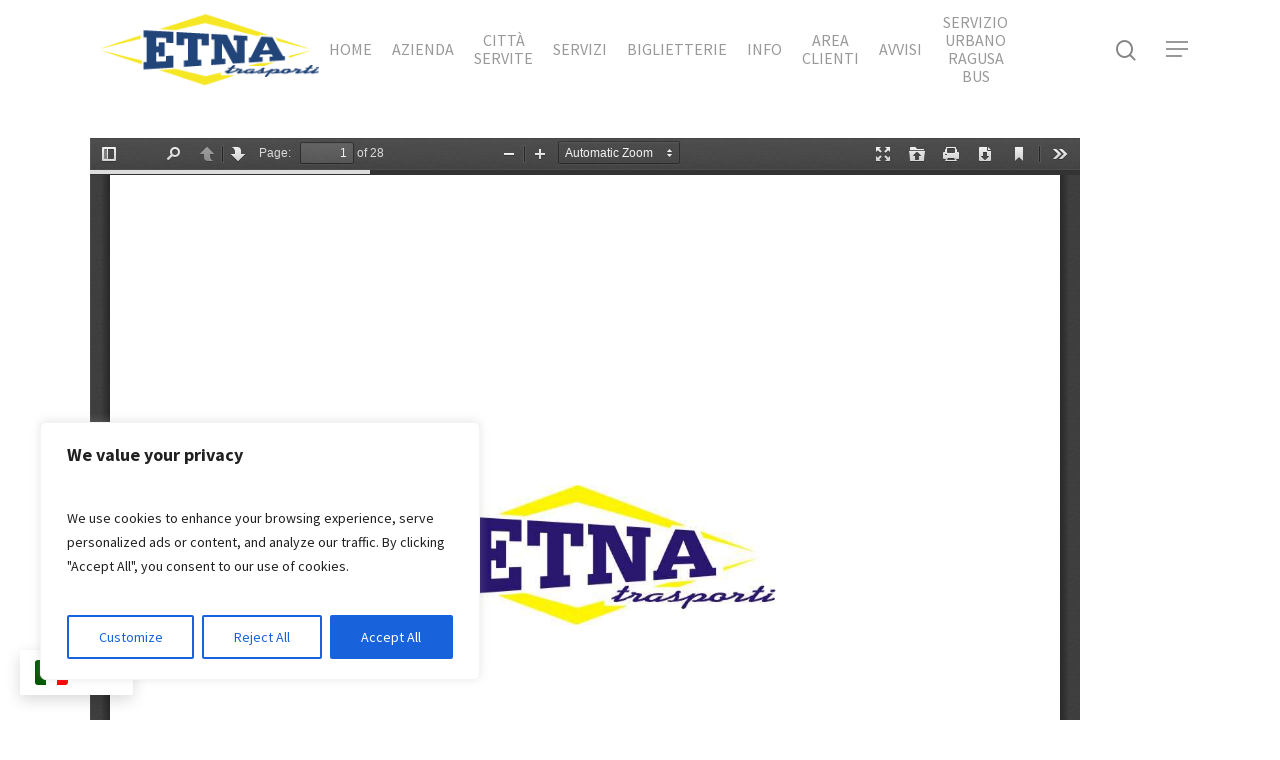

--- FILE ---
content_type: text/html; charset=UTF-8
request_url: https://www.etnatrasporti.it/condizioni-di-trasporto/
body_size: 24049
content:
<!DOCTYPE html>
<html lang=it-IT class=no-js>
<head>
<meta name=facebook-domain-verification content=tcuxf4hqt0p1xcaeql231ovpisdxf2 />
<meta charset=UTF-8>
<script async src="https://www.googletagmanager.com/gtag/js?id=AW-807433259"></script>
<script>window.dataLayer=window.dataLayer||[];function gtag(){dataLayer.push(arguments);}gtag('js',new Date());gtag('config','AW-807433259');</script>
<script>!function(f,b,e,v,n,t,s){if(f.fbq)return;n=f.fbq=function(){n.callMethod?n.callMethod.apply(n,arguments):n.queue.push(arguments)};if(!f._fbq)f._fbq=n;n.push=n;n.loaded=!0;n.version='2.0';n.queue=[];t=b.createElement(e);t.async=!0;t.src=v;s=b.getElementsByTagName(e)[0];s.parentNode.insertBefore(t,s)}(window,document,'script','https://connect.facebook.net/en_US/fbevents.js');fbq('init','758442755348947');fbq('track','PageView');</script>
<noscript><img height=1 width=1 style=display:none src="https://www.facebook.com/tr?id=758442755348947&ev=PageView&noscript=1"/></noscript>
<meta name=viewport content="width=device-width, initial-scale=1, maximum-scale=1, user-scalable=0"/><title>Condizioni di trasporto - Etna Trasporti</title>
<meta name=robots content="index, follow"/>
<meta name=googlebot content="index, follow, max-snippet:-1, max-image-preview:large, max-video-preview:-1"/>
<meta name=bingbot content="index, follow, max-snippet:-1, max-image-preview:large, max-video-preview:-1"/>
<link rel=canonical href="https://www.etnatrasporti.it/condizioni-di-trasporto/"/>
<meta property=og:url content="https://www.etnatrasporti.it/condizioni-di-trasporto/"/>
<meta property=og:site_name content="Etna Trasporti"/>
<meta property=og:locale content=it_IT />
<meta property=og:type content=article />
<meta property=og:title content="Condizioni di trasporto - Etna Trasporti"/>
<meta property=og:image content="https://www.etnatrasporti.it/wp-content/uploads/2021/01/cropped-etna-trasporti-1024x1024-1.jpg"/>
<meta property=og:image:secure_url content="https://www.etnatrasporti.it/wp-content/uploads/2021/01/cropped-etna-trasporti-1024x1024-1.jpg"/>
<meta property=og:image:width content=512 />
<meta property=og:image:height content=512 />
<meta name=twitter:card content=summary />
<meta name=twitter:title content="Condizioni di trasporto - Etna Trasporti"/>
<link rel=dns-prefetch href='//fonts.googleapis.com'/>
<link rel=alternate type="application/rss+xml" title="Etna Trasporti &raquo; Feed" href="https://www.etnatrasporti.it/feed/"/>
<script>window._wpemojiSettings={"baseUrl":"https:\/\/s.w.org\/images\/core\/emoji\/14.0.0\/72x72\/","ext":".png","svgUrl":"https:\/\/s.w.org\/images\/core\/emoji\/14.0.0\/svg\/","svgExt":".svg","source":{"concatemoji":"https:\/\/www.etnatrasporti.it\/wp-includes\/js\/wp-emoji-release.min.js?ver=6.1.1"}};!function(e,a,t){var n,r,o,i=a.createElement("canvas"),p=i.getContext&&i.getContext("2d");function s(e,t){var a=String.fromCharCode,e=(p.clearRect(0,0,i.width,i.height),p.fillText(a.apply(this,e),0,0),i.toDataURL());return p.clearRect(0,0,i.width,i.height),p.fillText(a.apply(this,t),0,0),e===i.toDataURL()}function c(e){var t=a.createElement("script");t.src=e,t.defer=t.type="text/javascript",a.getElementsByTagName("head")[0].appendChild(t)}for(o=Array("flag","emoji"),t.supports={everything:!0,everythingExceptFlag:!0},r=0;r<o.length;r++)t.supports[o[r]]=function(e){if(p&&p.fillText)switch(p.textBaseline="top",p.font="600 32px Arial",e){case"flag":return s([127987,65039,8205,9895,65039],[127987,65039,8203,9895,65039])?!1:!s([55356,56826,55356,56819],[55356,56826,8203,55356,56819])&&!s([55356,57332,56128,56423,56128,56418,56128,56421,56128,56430,56128,56423,56128,56447],[55356,57332,8203,56128,56423,8203,56128,56418,8203,56128,56421,8203,56128,56430,8203,56128,56423,8203,56128,56447]);case"emoji":return!s([129777,127995,8205,129778,127999],[129777,127995,8203,129778,127999])}return!1}(o[r]),t.supports.everything=t.supports.everything&&t.supports[o[r]],"flag"!==o[r]&&(t.supports.everythingExceptFlag=t.supports.everythingExceptFlag&&t.supports[o[r]]);t.supports.everythingExceptFlag=t.supports.everythingExceptFlag&&!t.supports.flag,t.DOMReady=!1,t.readyCallback=function(){t.DOMReady=!0},t.supports.everything||(n=function(){t.readyCallback()},a.addEventListener?(a.addEventListener("DOMContentLoaded",n,!1),e.addEventListener("load",n,!1)):(e.attachEvent("onload",n),a.attachEvent("onreadystatechange",function(){"complete"===a.readyState&&t.readyCallback()})),(e=t.source||{}).concatemoji?c(e.concatemoji):e.wpemoji&&e.twemoji&&(c(e.twemoji),c(e.wpemoji)))}(window,document,window._wpemojiSettings);</script>
<style>img.wp-smiley,img.emoji{display:inline!important;border:none!important;box-shadow:none!important;height:1em!important;width:1em!important;margin:0 .07em!important;vertical-align:-.1em!important;background:none!important;padding:0!important}</style>
<link rel=stylesheet id=wp-block-library-css href='https://www.etnatrasporti.it/wp-includes/css/dist/block-library/A.style.min.css,qver=6.1.1.pagespeed.cf.s5bSa4kM1r.css' type='text/css' media=all />
<style id=classic-theme-styles-css media=all>.wp-block-button__link{color:#fff;background-color:#32373c;border-radius:9999px;box-shadow:none;text-decoration:none;padding:calc(.667em + 2px) calc(1.333em + 2px);font-size:1.125em}</style>
<style id=global-styles-inline-css>body{--wp--preset--color--black:#000;--wp--preset--color--cyan-bluish-gray:#abb8c3;--wp--preset--color--white:#fff;--wp--preset--color--pale-pink:#f78da7;--wp--preset--color--vivid-red:#cf2e2e;--wp--preset--color--luminous-vivid-orange:#ff6900;--wp--preset--color--luminous-vivid-amber:#fcb900;--wp--preset--color--light-green-cyan:#7bdcb5;--wp--preset--color--vivid-green-cyan:#00d084;--wp--preset--color--pale-cyan-blue:#8ed1fc;--wp--preset--color--vivid-cyan-blue:#0693e3;--wp--preset--color--vivid-purple:#9b51e0;--wp--preset--gradient--vivid-cyan-blue-to-vivid-purple:linear-gradient(135deg,rgba(6,147,227,1) 0%,#9b51e0 100%);--wp--preset--gradient--light-green-cyan-to-vivid-green-cyan:linear-gradient(135deg,#7adcb4 0%,#00d082 100%);--wp--preset--gradient--luminous-vivid-amber-to-luminous-vivid-orange:linear-gradient(135deg,rgba(252,185,0,1) 0%,rgba(255,105,0,1) 100%);--wp--preset--gradient--luminous-vivid-orange-to-vivid-red:linear-gradient(135deg,rgba(255,105,0,1) 0%,#cf2e2e 100%);--wp--preset--gradient--very-light-gray-to-cyan-bluish-gray:linear-gradient(135deg,#eee 0%,#a9b8c3 100%);--wp--preset--gradient--cool-to-warm-spectrum:linear-gradient(135deg,#4aeadc 0%,#9778d1 20%,#cf2aba 40%,#ee2c82 60%,#fb6962 80%,#fef84c 100%);--wp--preset--gradient--blush-light-purple:linear-gradient(135deg,#ffceec 0%,#9896f0 100%);--wp--preset--gradient--blush-bordeaux:linear-gradient(135deg,#fecda5 0%,#fe2d2d 50%,#6b003e 100%);--wp--preset--gradient--luminous-dusk:linear-gradient(135deg,#ffcb70 0%,#c751c0 50%,#4158d0 100%);--wp--preset--gradient--pale-ocean:linear-gradient(135deg,#fff5cb 0%,#b6e3d4 50%,#33a7b5 100%);--wp--preset--gradient--electric-grass:linear-gradient(135deg,#caf880 0%,#71ce7e 100%);--wp--preset--gradient--midnight:linear-gradient(135deg,#020381 0%,#2874fc 100%);--wp--preset--duotone--dark-grayscale:url(#wp-duotone-dark-grayscale);--wp--preset--duotone--grayscale:url(#wp-duotone-grayscale);--wp--preset--duotone--purple-yellow:url(#wp-duotone-purple-yellow);--wp--preset--duotone--blue-red:url(#wp-duotone-blue-red);--wp--preset--duotone--midnight:url(#wp-duotone-midnight);--wp--preset--duotone--magenta-yellow:url(#wp-duotone-magenta-yellow);--wp--preset--duotone--purple-green:url(#wp-duotone-purple-green);--wp--preset--duotone--blue-orange:url(#wp-duotone-blue-orange);--wp--preset--font-size--small:13px;--wp--preset--font-size--medium:20px;--wp--preset--font-size--large:36px;--wp--preset--font-size--x-large:42px;--wp--preset--spacing--20:.44rem;--wp--preset--spacing--30:.67rem;--wp--preset--spacing--40:1rem;--wp--preset--spacing--50:1.5rem;--wp--preset--spacing--60:2.25rem;--wp--preset--spacing--70:3.38rem;--wp--preset--spacing--80:5.06rem}:where(.is-layout-flex){gap:.5em}body .is-layout-flow>.alignleft{float:left;margin-inline-start:0;margin-inline-end:2em}body .is-layout-flow>.alignright{float:right;margin-inline-start:2em;margin-inline-end:0}body .is-layout-flow>.aligncenter{margin-left:auto!important;margin-right:auto!important}body .is-layout-constrained>.alignleft{float:left;margin-inline-start:0;margin-inline-end:2em}body .is-layout-constrained>.alignright{float:right;margin-inline-start:2em;margin-inline-end:0}body .is-layout-constrained>.aligncenter{margin-left:auto!important;margin-right:auto!important}body .is-layout-constrained > :where(:not(.alignleft):not(.alignright):not(.alignfull)){max-width:var(--wp--style--global--content-size);margin-left:auto!important;margin-right:auto!important}body .is-layout-constrained>.alignwide{max-width:var(--wp--style--global--wide-size)}body .is-layout-flex{display:flex}body .is-layout-flex{flex-wrap:wrap;align-items:center}body .is-layout-flex>*{margin:0}:where(.wp-block-columns.is-layout-flex){gap:2em}.has-black-color{color:var(--wp--preset--color--black)!important}.has-cyan-bluish-gray-color{color:var(--wp--preset--color--cyan-bluish-gray)!important}.has-white-color{color:var(--wp--preset--color--white)!important}.has-pale-pink-color{color:var(--wp--preset--color--pale-pink)!important}.has-vivid-red-color{color:var(--wp--preset--color--vivid-red)!important}.has-luminous-vivid-orange-color{color:var(--wp--preset--color--luminous-vivid-orange)!important}.has-luminous-vivid-amber-color{color:var(--wp--preset--color--luminous-vivid-amber)!important}.has-light-green-cyan-color{color:var(--wp--preset--color--light-green-cyan)!important}.has-vivid-green-cyan-color{color:var(--wp--preset--color--vivid-green-cyan)!important}.has-pale-cyan-blue-color{color:var(--wp--preset--color--pale-cyan-blue)!important}.has-vivid-cyan-blue-color{color:var(--wp--preset--color--vivid-cyan-blue)!important}.has-vivid-purple-color{color:var(--wp--preset--color--vivid-purple)!important}.has-black-background-color{background-color:var(--wp--preset--color--black)!important}.has-cyan-bluish-gray-background-color{background-color:var(--wp--preset--color--cyan-bluish-gray)!important}.has-white-background-color{background-color:var(--wp--preset--color--white)!important}.has-pale-pink-background-color{background-color:var(--wp--preset--color--pale-pink)!important}.has-vivid-red-background-color{background-color:var(--wp--preset--color--vivid-red)!important}.has-luminous-vivid-orange-background-color{background-color:var(--wp--preset--color--luminous-vivid-orange)!important}.has-luminous-vivid-amber-background-color{background-color:var(--wp--preset--color--luminous-vivid-amber)!important}.has-light-green-cyan-background-color{background-color:var(--wp--preset--color--light-green-cyan)!important}.has-vivid-green-cyan-background-color{background-color:var(--wp--preset--color--vivid-green-cyan)!important}.has-pale-cyan-blue-background-color{background-color:var(--wp--preset--color--pale-cyan-blue)!important}.has-vivid-cyan-blue-background-color{background-color:var(--wp--preset--color--vivid-cyan-blue)!important}.has-vivid-purple-background-color{background-color:var(--wp--preset--color--vivid-purple)!important}.has-black-border-color{border-color:var(--wp--preset--color--black)!important}.has-cyan-bluish-gray-border-color{border-color:var(--wp--preset--color--cyan-bluish-gray)!important}.has-white-border-color{border-color:var(--wp--preset--color--white)!important}.has-pale-pink-border-color{border-color:var(--wp--preset--color--pale-pink)!important}.has-vivid-red-border-color{border-color:var(--wp--preset--color--vivid-red)!important}.has-luminous-vivid-orange-border-color{border-color:var(--wp--preset--color--luminous-vivid-orange)!important}.has-luminous-vivid-amber-border-color{border-color:var(--wp--preset--color--luminous-vivid-amber)!important}.has-light-green-cyan-border-color{border-color:var(--wp--preset--color--light-green-cyan)!important}.has-vivid-green-cyan-border-color{border-color:var(--wp--preset--color--vivid-green-cyan)!important}.has-pale-cyan-blue-border-color{border-color:var(--wp--preset--color--pale-cyan-blue)!important}.has-vivid-cyan-blue-border-color{border-color:var(--wp--preset--color--vivid-cyan-blue)!important}.has-vivid-purple-border-color{border-color:var(--wp--preset--color--vivid-purple)!important}.has-vivid-cyan-blue-to-vivid-purple-gradient-background{background:var(--wp--preset--gradient--vivid-cyan-blue-to-vivid-purple)!important}.has-light-green-cyan-to-vivid-green-cyan-gradient-background{background:var(--wp--preset--gradient--light-green-cyan-to-vivid-green-cyan)!important}.has-luminous-vivid-amber-to-luminous-vivid-orange-gradient-background{background:var(--wp--preset--gradient--luminous-vivid-amber-to-luminous-vivid-orange)!important}.has-luminous-vivid-orange-to-vivid-red-gradient-background{background:var(--wp--preset--gradient--luminous-vivid-orange-to-vivid-red)!important}.has-very-light-gray-to-cyan-bluish-gray-gradient-background{background:var(--wp--preset--gradient--very-light-gray-to-cyan-bluish-gray)!important}.has-cool-to-warm-spectrum-gradient-background{background:var(--wp--preset--gradient--cool-to-warm-spectrum)!important}.has-blush-light-purple-gradient-background{background:var(--wp--preset--gradient--blush-light-purple)!important}.has-blush-bordeaux-gradient-background{background:var(--wp--preset--gradient--blush-bordeaux)!important}.has-luminous-dusk-gradient-background{background:var(--wp--preset--gradient--luminous-dusk)!important}.has-pale-ocean-gradient-background{background:var(--wp--preset--gradient--pale-ocean)!important}.has-electric-grass-gradient-background{background:var(--wp--preset--gradient--electric-grass)!important}.has-midnight-gradient-background{background:var(--wp--preset--gradient--midnight)!important}.has-small-font-size{font-size:var(--wp--preset--font-size--small)!important}.has-medium-font-size{font-size:var(--wp--preset--font-size--medium)!important}.has-large-font-size{font-size:var(--wp--preset--font-size--large)!important}.has-x-large-font-size{font-size:var(--wp--preset--font-size--x-large)!important}.wp-block-navigation a:where(:not(.wp-element-button)){color:inherit}:where(.wp-block-columns.is-layout-flex){gap:2em}.wp-block-pullquote{font-size:1.5em;line-height:1.6}</style>
<link rel=stylesheet id=contact-form-7-css href='https://www.etnatrasporti.it/wp-content/plugins/contact-form-7/includes/css/A.styles.css,qver=5.6.4.pagespeed.cf.-dvEpspat2.css' type='text/css' media=all />
<style id=cf7-to-any-api-css media=all></style>
<link rel=stylesheet id=rs-plugin-settings-css href='https://www.etnatrasporti.it/wp-content/plugins/revslider/public/assets/css/A.rs6.css,qver=6.2.23.pagespeed.cf.PTPGKlqDWw.css' type='text/css' media=all />
<style id=rs-plugin-settings-inline-css>#rs-demo-id{}</style>
<link rel=stylesheet id=salient-social-css href='https://www.etnatrasporti.it/wp-content/plugins/salient-social/css/A.style.css,qver=1.1.pagespeed.cf.q3nklRg6x5.css' type='text/css' media=all />
<style id=salient-social-inline-css>.sharing-default-minimal .nectar-love.loved,body .nectar-social[data-color-override="override"].fixed>a:before,body .nectar-social[data-color-override="override"].fixed .nectar-social-inner a,.sharing-default-minimal .nectar-social[data-color-override="override"] .nectar-social-inner a:hover{background-color:#07427c}.nectar-social.hover .nectar-love.loved,.nectar-social.hover>.nectar-love-button a:hover,.nectar-social[data-color-override="override"].hover>div a:hover,#single-below-header .nectar-social[data-color-override="override"].hover>div a:hover,.nectar-social[data-color-override="override"].hover .share-btn:hover,.sharing-default-minimal .nectar-social[data-color-override="override"] .nectar-social-inner a{border-color:#07427c}#single-below-header .nectar-social.hover .nectar-love.loved i,
  #single-below-header .nectar-social.hover[data-color-override="override"] a:hover,
  #single-below-header .nectar-social.hover[data-color-override="override"] a:hover i,
  #single-below-header .nectar-social.hover .nectar-love-button a:hover i,
  .nectar-love:hover i,
  .hover .nectar-love:hover .total_loves,
  .nectar-love.loved i,
  .nectar-social.hover .nectar-love.loved .total_loves,
  .nectar-social.hover .share-btn:hover, 
  .nectar-social[data-color-override="override"].hover .nectar-social-inner a:hover,
  .nectar-social[data-color-override="override"].hover > div:hover span,
  .sharing-default-minimal .nectar-social[data-color-override="override"] .nectar-social-inner a:not(:hover) i,
  .sharing-default-minimal .nectar-social[data-color-override="override"] .nectar-social-inner a:not(:hover) {color:#07427c}</style>
<link rel=stylesheet id=font-awesome-css href='https://www.etnatrasporti.it/wp-content/themes/salient/css/A.font-awesome.min.css,qver=4.6.4.pagespeed.cf.mruWvzygW8.css' type='text/css' media=all />
<link rel=stylesheet id=salient-grid-system-css href='https://www.etnatrasporti.it/wp-content/themes/salient/css/A.grid-system.css,qver=12.1.2.pagespeed.cf.E8SwXBeAyo.css' type='text/css' media=all />
<link rel=stylesheet id=main-styles-css href='https://www.etnatrasporti.it/wp-content/themes/salient/css/A.style.css,qver=12.1.2.pagespeed.cf.ZK3uV0qygG.css' type='text/css' media=all />
<link rel=stylesheet id=fancyBox-css href='https://www.etnatrasporti.it/wp-content/themes/salient/css/plugins/A.jquery.fancybox.css,qver=3.3.1.pagespeed.cf.8P7v9soh38.css' type='text/css' media=all />
<link rel=stylesheet id=nectar_default_font_open_sans-css href='https://fonts.googleapis.com/css?family=Open+Sans%3A300%2C400%2C600%2C700&#038;subset=latin%2Clatin-ext' type='text/css' media=all />
<link rel=stylesheet id=responsive-css href='https://www.etnatrasporti.it/wp-content/themes/salient/css/A.responsive.css,qver=12.1.2.pagespeed.cf.lgbPoW5JJO.css' type='text/css' media=all />
<link rel=stylesheet id=skin-material-css href='https://www.etnatrasporti.it/wp-content/themes/salient/css/A.skin-material.css,qver=12.1.2.pagespeed.cf.AJxL-Kb5Os.css' type='text/css' media=all />
<link rel=stylesheet id=js_composer_front-css href='https://www.etnatrasporti.it/wp-content/plugins/js_composer_salient/assets/css/A.js_composer.min.css,qver=6.2.0.pagespeed.cf.Az0peN32YW.css' type='text/css' media=all />
<link rel=stylesheet id=dynamic-css-css href='https://www.etnatrasporti.it/wp-content/themes/salient/css/A.salient-dynamic-styles.css,qver=85111.pagespeed.cf.a_AAKHSxv9.css' type='text/css' media=all />
<style id=dynamic-css-inline-css>@media only screen and (min-width:1000px){body #ajax-content-wrap.no-scroll{min-height:calc(100vh - 98px);height:calc(100vh - 98px)!important}#page-header-wrap.fullscreen-header,#page-header-wrap.fullscreen-header #page-header-bg,html:not(.nectar-box-roll-loaded) .nectar-box-roll > #page-header-bg.fullscreen-header,.nectar_fullscreen_zoom_recent_projects,#nectar_fullscreen_rows:not(.afterLoaded) > div{height:calc(100vh - 97px)}.wpb_row.vc_row-o-full-height.top-level,.wpb_row.vc_row-o-full-height.top-level>.col.span_12{min-height:calc(100vh - 97px)}html:not(.nectar-box-roll-loaded) .nectar-box-roll > #page-header-bg.fullscreen-header{top:98px}.nectar-slider-wrap[data-fullscreen="true"]:not(.loaded),.nectar-slider-wrap[data-fullscreen="true"]:not(.loaded) .swiper-container{height:calc(100vh - 96px)!important}.admin-bar .nectar-slider-wrap[data-fullscreen="true"]:not(.loaded),.admin-bar .nectar-slider-wrap[data-fullscreen="true"]:not(.loaded) .swiper-container{height:calc(100vh - 96px - 32px)!important}}#nectar_fullscreen_rows{background-color:}</style>
<link rel=stylesheet id=redux-google-fonts-salient_redux-css href='https://fonts.googleapis.com/css?family=Source+Sans+Pro%3A400%2C600%2C900%2C400italic%2C700&#038;ver=1711628994' type='text/css' media=all />
<script id=cookie-law-info-js-extra>//<![CDATA[
var _ckyConfig={"_ipData":[],"_assetsURL":"https:\/\/www.etnatrasporti.it\/wp-content\/plugins\/cookie-law-info\/lite\/frontend\/images\/","_publicURL":"https:\/\/www.etnatrasporti.it","_expiry":"365","_categories":[{"name":"Necessary","slug":"necessary","isNecessary":true,"ccpaDoNotSell":true,"cookies":[],"active":true,"defaultConsent":{"gdpr":true,"ccpa":true}},{"name":"Functional","slug":"functional","isNecessary":false,"ccpaDoNotSell":true,"cookies":[],"active":true,"defaultConsent":{"gdpr":false,"ccpa":false}},{"name":"Analytics","slug":"analytics","isNecessary":false,"ccpaDoNotSell":true,"cookies":[],"active":true,"defaultConsent":{"gdpr":false,"ccpa":false}},{"name":"Performance","slug":"performance","isNecessary":false,"ccpaDoNotSell":true,"cookies":[],"active":true,"defaultConsent":{"gdpr":false,"ccpa":false}},{"name":"Advertisement","slug":"advertisement","isNecessary":false,"ccpaDoNotSell":true,"cookies":[],"active":true,"defaultConsent":{"gdpr":false,"ccpa":false}}],"_activeLaw":"gdpr","_rootDomain":"","_block":"1","_showBanner":"1","_bannerConfig":{"settings":{"type":"box","position":"bottom-left","applicableLaw":"gdpr"},"behaviours":{"reloadBannerOnAccept":false,"loadAnalyticsByDefault":false,"animations":{"onLoad":"animate","onHide":"sticky"}},"config":{"revisitConsent":{"status":true,"tag":"revisit-consent","position":"bottom-left","meta":{"url":"#"},"styles":{"background-color":"#0056A7"},"elements":{"title":{"type":"text","tag":"revisit-consent-title","status":true,"styles":{"color":"#0056a7"}}}},"preferenceCenter":{"toggle":{"status":true,"tag":"detail-category-toggle","type":"toggle","states":{"active":{"styles":{"background-color":"#1863DC"}},"inactive":{"styles":{"background-color":"#D0D5D2"}}}}},"categoryPreview":{"status":false,"toggle":{"status":true,"tag":"detail-category-preview-toggle","type":"toggle","states":{"active":{"styles":{"background-color":"#1863DC"}},"inactive":{"styles":{"background-color":"#D0D5D2"}}}}},"videoPlaceholder":{"status":true,"styles":{"background-color":"#000000","border-color":"#000000","color":"#ffffff"}},"readMore":{"status":false,"tag":"readmore-button","type":"link","meta":{"noFollow":true,"newTab":true},"styles":{"color":"#1863DC","background-color":"transparent","border-color":"transparent"}},"auditTable":{"status":true}}},"_version":"3.0.6","_logConsent":"1","_tags":[{"tag":"accept-button","styles":{"color":"#FFFFFF","background-color":"#1863DC","border-color":"#1863DC"}},{"tag":"reject-button","styles":{"color":"#1863DC","background-color":"transparent","border-color":"#1863DC"}},{"tag":"settings-button","styles":{"color":"#1863DC","background-color":"transparent","border-color":"#1863DC"}},{"tag":"readmore-button","styles":{"color":"#1863DC","background-color":"transparent","border-color":"transparent"}},{"tag":"donotsell-button","styles":{"color":"#1863DC","background-color":"transparent","border-color":"transparent"}},{"tag":"accept-button","styles":{"color":"#FFFFFF","background-color":"#1863DC","border-color":"#1863DC"}},{"tag":"revisit-consent","styles":{"background-color":"#0056A7"}}],"_shortCodes":[{"key":"cky_readmore","content":"<a href=\"#\" class=\"cky-policy\" aria-label=\"Read More\" target=\"_blank\" rel=\"noopener\" data-cky-tag=\"readmore-button\">Read More<\/a>","tag":"readmore-button","status":false,"attributes":{"rel":"nofollow","target":"_blank"}},{"key":"cky_show_desc","content":"<button class=\"cky-show-desc-btn\" data-cky-tag=\"show-desc-button\" aria-label=\"Show more\">Show more<\/button>","tag":"show-desc-button","status":true,"attributes":[]},{"key":"cky_hide_desc","content":"<button class=\"cky-show-desc-btn\" data-cky-tag=\"hide-desc-button\" aria-label=\"Show less\">Show less<\/button>","tag":"hide-desc-button","status":true,"attributes":[]},{"key":"cky_category_toggle_label","content":"[cky_{{status}}_category_label] [cky_preference_{{category_slug}}_title]","tag":"","status":true,"attributes":[]},{"key":"cky_enable_category_label","content":"Enable","tag":"","status":true,"attributes":[]},{"key":"cky_disable_category_label","content":"Disable","tag":"","status":true,"attributes":[]},{"key":"cky_video_placeholder","content":"<div class=\"video-placeholder-normal\" data-cky-tag=\"video-placeholder\" id=\"[UNIQUEID]\"><p class=\"video-placeholder-text-normal\" data-cky-tag=\"placeholder-title\">Please accept cookies to access this content<\/p><\/div>","tag":"","status":true,"attributes":[]}],"_rtl":"","_providersToBlock":[]};var _ckyStyles={"css":".cky-overlay { background: #000000; opacity: 0.4; position: fixed; top: 0; left: 0; width: 100%; height: 100%; z-index: 99999999; } .cky-hide { display: none; } .cky-btn-revisit-wrapper { display: flex; align-items: center; justify-content: center; background: #0056a7; width: 45px; height: 45px; border-radius: 50%; position: fixed; z-index: 999999; cursor: pointer; } .cky-revisit-bottom-left { bottom: 15px; left: 15px; } .cky-revisit-bottom-right { bottom: 15px; right: 15px; } .cky-btn-revisit-wrapper .cky-btn-revisit { display: flex; align-items: center; justify-content: center; background: none; border: none; cursor: pointer; position: relative; margin: 0; padding: 0; } .cky-btn-revisit-wrapper .cky-btn-revisit img { max-width: fit-content; margin: 0; height: 30px; width: 30px; } .cky-revisit-bottom-left:hover::before { content: attr(data-tooltip); position: absolute; background: #4E4B66; color: #ffffff; left: calc(100% + 7px); font-size: 12px; line-height: 16px; width: max-content; padding: 4px 8px; border-radius: 4px; } .cky-revisit-bottom-left:hover::after { position: absolute; content: \"\"; border: 5px solid transparent; left: calc(100% + 2px); border-left-width: 0; border-right-color: #4E4B66; } .cky-revisit-bottom-right:hover::before { content: attr(data-tooltip); position: absolute; background: #4E4B66; color: #ffffff; right: calc(100% + 7px); font-size: 12px; line-height: 16px; width: max-content; padding: 4px 8px; border-radius: 4px; } .cky-revisit-bottom-right:hover::after { position: absolute; content: \"\"; border: 5px solid transparent; right: calc(100% + 2px); border-right-width: 0; border-left-color: #4E4B66; } .cky-revisit-hide { display: none; } .cky-consent-container { position: fixed; width: 440px; box-sizing: border-box; z-index: 9999999; border-radius: 6px; } .cky-consent-container .cky-consent-bar { background: #ffffff; border: 1px solid; padding: 20px 26px; box-shadow: 0 -1px 10px 0 #acabab4d; border-radius: 6px; } .cky-box-bottom-left { bottom: 40px; left: 40px; } .cky-box-bottom-right { bottom: 40px; right: 40px; } .cky-box-top-left { top: 40px; left: 40px; } .cky-box-top-right { top: 40px; right: 40px; } .cky-custom-brand-logo-wrapper .cky-custom-brand-logo { width: 100px; height: auto; margin: 0 0 12px 0; } .cky-notice .cky-title { color: #212121; font-weight: 700; font-size: 18px; line-height: 24px; margin: 0 0 12px 0; } .cky-notice-des * { font-size: 14px; } .cky-notice-des { color: #212121; font-size: 14px; line-height: 24px; font-weight: 400; } .cky-notice-des img { height: 25px; width: 25px; } .cky-consent-bar .cky-notice-des p { color: inherit; margin-top: 0; } .cky-notice-des p:last-child { margin-bottom: 0; } .cky-notice-des a.cky-policy, .cky-notice-des button.cky-policy { font-size: 14px; color: #1863dc; white-space: nowrap; cursor: pointer; background: transparent; border: 1px solid; text-decoration: underline; } .cky-notice-des button.cky-policy { padding: 0; } .cky-notice-des a.cky-policy:focus-visible, .cky-notice-des button.cky-policy:focus-visible, .cky-preference-content-wrapper .cky-show-desc-btn:focus-visible, .cky-accordion-header .cky-accordion-btn:focus-visible, .cky-preference-header .cky-btn-close:focus-visible, .cky-switch input[type=\"checkbox\"]:focus-visible, .cky-footer-wrapper a:focus-visible, .cky-btn:focus-visible { outline: 2px solid #1863dc; outline-offset: 2px; } .cky-btn:focus:not(:focus-visible), .cky-accordion-header .cky-accordion-btn:focus:not(:focus-visible), .cky-preference-content-wrapper .cky-show-desc-btn:focus:not(:focus-visible), .cky-btn-revisit-wrapper .cky-btn-revisit:focus:not(:focus-visible), .cky-preference-header .cky-btn-close:focus:not(:focus-visible), .cky-consent-bar .cky-banner-btn-close:focus:not(:focus-visible) { outline: 0; } button.cky-show-desc-btn:not(:hover):not(:active) { color: #1863dc; background: transparent; } button.cky-accordion-btn:not(:hover):not(:active), button.cky-banner-btn-close:not(:hover):not(:active), button.cky-btn-revisit:not(:hover):not(:active), button.cky-btn-close:not(:hover):not(:active) { background: transparent; } .cky-consent-bar button:hover, .cky-modal.cky-modal-open button:hover, .cky-consent-bar button:focus, .cky-modal.cky-modal-open button:focus { text-decoration: none; } .cky-notice-btn-wrapper { display: flex; justify-content: flex-start; align-items: center; flex-wrap: wrap; margin-top: 16px; } .cky-notice-btn-wrapper .cky-btn { text-shadow: none; box-shadow: none; } .cky-btn { flex: auto; max-width: 100%; font-size: 14px; font-family: inherit; line-height: 24px; padding: 8px; font-weight: 500; margin: 0 8px 0 0; border-radius: 2px; cursor: pointer; text-align: center; text-transform: none; min-height: 0; } .cky-btn:hover { opacity: 0.8; } .cky-btn-customize { color: #1863dc; background: transparent; border: 2px solid #1863dc; } .cky-btn-reject { color: #1863dc; background: transparent; border: 2px solid #1863dc; } .cky-btn-accept { background: #1863dc; color: #ffffff; border: 2px solid #1863dc; } .cky-btn:last-child { margin-right: 0; } @media (max-width: 576px) { .cky-box-bottom-left { bottom: 0; left: 0; } .cky-box-bottom-right { bottom: 0; right: 0; } .cky-box-top-left { top: 0; left: 0; } .cky-box-top-right { top: 0; right: 0; } } @media (max-width: 440px) { .cky-box-bottom-left, .cky-box-bottom-right, .cky-box-top-left, .cky-box-top-right { width: 100%; max-width: 100%; } .cky-consent-container .cky-consent-bar { padding: 20px 0; } .cky-custom-brand-logo-wrapper, .cky-notice .cky-title, .cky-notice-des, .cky-notice-btn-wrapper { padding: 0 24px; } .cky-notice-des { max-height: 40vh; overflow-y: scroll; } .cky-notice-btn-wrapper { flex-direction: column; margin-top: 0; } .cky-btn { width: 100%; margin: 10px 0 0 0; } .cky-notice-btn-wrapper .cky-btn-customize { order: 2; } .cky-notice-btn-wrapper .cky-btn-reject { order: 3; } .cky-notice-btn-wrapper .cky-btn-accept { order: 1; margin-top: 16px; } } @media (max-width: 352px) { .cky-notice .cky-title { font-size: 16px; } .cky-notice-des * { font-size: 12px; } .cky-notice-des, .cky-btn { font-size: 12px; } } .cky-modal.cky-modal-open { display: flex; visibility: visible; -webkit-transform: translate(-50%, -50%); -moz-transform: translate(-50%, -50%); -ms-transform: translate(-50%, -50%); -o-transform: translate(-50%, -50%); transform: translate(-50%, -50%); top: 50%; left: 50%; transition: all 1s ease; } .cky-modal { box-shadow: 0 32px 68px rgba(0, 0, 0, 0.3); margin: 0 auto; position: fixed; max-width: 100%; background: #ffffff; top: 50%; box-sizing: border-box; border-radius: 6px; z-index: 999999999; color: #212121; -webkit-transform: translate(-50%, 100%); -moz-transform: translate(-50%, 100%); -ms-transform: translate(-50%, 100%); -o-transform: translate(-50%, 100%); transform: translate(-50%, 100%); visibility: hidden; transition: all 0s ease; } .cky-preference-center { max-height: 79vh; overflow: hidden; width: 845px; overflow: hidden; flex: 1 1 0; display: flex; flex-direction: column; border-radius: 6px; } .cky-preference-header { display: flex; align-items: center; justify-content: space-between; padding: 22px 24px; border-bottom: 1px solid; } .cky-preference-header .cky-preference-title { font-size: 18px; font-weight: 700; line-height: 24px; } .cky-preference-header .cky-btn-close { cursor: pointer; vertical-align: middle; padding: 0; margin: 0; background: none; border: none; height: auto; width: auto; min-height: 0; line-height: 0; text-shadow: none; box-shadow: none; } .cky-preference-header .cky-btn-close img { margin: 0; height: 10px; width: 10px; } .cky-preference-body-wrapper { padding: 0 24px; flex: 1; overflow: auto; box-sizing: border-box; } .cky-preference-content-wrapper * { font-size: 14px; } .cky-preference-content-wrapper { font-size: 14px; line-height: 24px; font-weight: 400; padding: 12px 0; border-bottom: 1px solid; } .cky-preference-content-wrapper img { height: 25px; width: 25px; } .cky-preference-content-wrapper .cky-show-desc-btn { font-size: 14px; font-family: inherit; color: #1863dc; text-decoration: none; line-height: 24px; padding: 0; margin: 0; white-space: nowrap; cursor: pointer; background: transparent; border-color: transparent; text-transform: none; min-height: 0; text-shadow: none; box-shadow: none; } .cky-preference-body-wrapper .cky-preference-content-wrapper p { color: inherit; margin-top: 0; } .cky-preference-content-wrapper p:last-child { margin-bottom: 0; } .cky-accordion-wrapper { margin-bottom: 10px; } .cky-accordion { border-bottom: 1px solid; } .cky-accordion:last-child { border-bottom: none; } .cky-accordion .cky-accordion-item { display: flex; margin-top: 10px; } .cky-accordion .cky-accordion-body { display: none; } .cky-accordion.cky-accordion-active .cky-accordion-body { display: block; padding: 0 22px; margin-bottom: 16px; } .cky-accordion-header-wrapper { cursor: pointer; width: 100%; } .cky-accordion-item .cky-accordion-header { display: flex; justify-content: space-between; align-items: center; } .cky-accordion-header .cky-accordion-btn { font-size: 16px; font-family: inherit; color: #212121; line-height: 24px; background: none; border: none; font-weight: 700; padding: 0; margin: 0; cursor: pointer; text-transform: none; min-height: 0; text-shadow: none; box-shadow: none; } .cky-accordion-header .cky-always-active { color: #008000; font-weight: 600; line-height: 24px; font-size: 14px; } .cky-accordion-header-des * { font-size: 14px; } .cky-accordion-header-des { font-size: 14px; line-height: 24px; margin: 10px 0 16px 0; } .cky-accordion-header-wrapper .cky-accordion-header-des p { color: inherit; margin-top: 0; } .cky-accordion-chevron { margin-right: 22px; position: relative; cursor: pointer; } .cky-accordion-chevron-hide { display: none; } .cky-accordion .cky-accordion-chevron i::before { content: \"\"; position: absolute; border-right: 1.4px solid; border-bottom: 1.4px solid; border-color: inherit; height: 6px; width: 6px; -webkit-transform: rotate(-45deg); -moz-transform: rotate(-45deg); -ms-transform: rotate(-45deg); -o-transform: rotate(-45deg); transform: rotate(-45deg); transition: all 0.2s ease-in-out; top: 8px; } .cky-accordion.cky-accordion-active .cky-accordion-chevron i::before { -webkit-transform: rotate(45deg); -moz-transform: rotate(45deg); -ms-transform: rotate(45deg); -o-transform: rotate(45deg); transform: rotate(45deg); } .cky-audit-table { background: #f4f4f4; border-radius: 6px; } .cky-audit-table .cky-empty-cookies-text { color: inherit; font-size: 12px; line-height: 24px; margin: 0; padding: 10px; } .cky-audit-table .cky-cookie-des-table { font-size: 12px; line-height: 24px; font-weight: normal; padding: 15px 10px; border-bottom: 1px solid; border-bottom-color: inherit; margin: 0; } .cky-audit-table .cky-cookie-des-table:last-child { border-bottom: none; } .cky-audit-table .cky-cookie-des-table li { list-style-type: none; display: flex; padding: 3px 0; } .cky-audit-table .cky-cookie-des-table li:first-child { padding-top: 0; } .cky-cookie-des-table li div:first-child { width: 100px; font-weight: 600; word-break: break-word; word-wrap: break-word; } .cky-cookie-des-table li div:last-child { flex: 1; word-break: break-word; word-wrap: break-word; margin-left: 8px; } .cky-cookie-des-table li div:last-child p { color: inherit; margin-top: 0; } .cky-cookie-des-table li div:last-child p:last-child { margin-bottom: 0; } .cky-footer-shadow { display: block; width: 100%; height: 40px; background: linear-gradient(180deg, rgba(255, 255, 255, 0) 0%, #ffffff 100%); position: absolute; bottom: calc(100% - 1px); } .cky-footer-wrapper { position: relative; } .cky-prefrence-btn-wrapper { display: flex; flex-wrap: wrap; align-items: center; justify-content: center; padding: 22px 24px; border-top: 1px solid; } .cky-prefrence-btn-wrapper .cky-btn { text-shadow: none; box-shadow: none; } .cky-btn-preferences { color: #1863dc; background: transparent; border: 2px solid #1863dc; } .cky-preference-header, .cky-preference-body-wrapper, .cky-preference-content-wrapper, .cky-accordion-wrapper, .cky-accordion, .cky-accordion-wrapper, .cky-footer-wrapper, .cky-prefrence-btn-wrapper { border-color: inherit; } @media (max-width: 845px) { .cky-modal { max-width: calc(100% - 16px); } } @media (max-width: 576px) { .cky-modal { max-width: 100%; } .cky-preference-center { max-height: 100vh; } .cky-prefrence-btn-wrapper { flex-direction: column; } .cky-accordion.cky-accordion-active .cky-accordion-body { padding-right: 0; } .cky-prefrence-btn-wrapper .cky-btn { width: 100%; margin: 10px 0 0 0; } .cky-prefrence-btn-wrapper .cky-btn-reject { order: 3; } .cky-prefrence-btn-wrapper .cky-btn-accept { order: 1; margin-top: 0; } .cky-prefrence-btn-wrapper .cky-btn-preferences { order: 2; } } @media (max-width: 425px) { .cky-accordion-chevron { margin-right: 15px; } .cky-accordion.cky-accordion-active .cky-accordion-body { padding: 0 15px; } } @media (max-width: 352px) { .cky-preference-header .cky-preference-title { font-size: 16px; } .cky-preference-header { padding: 16px 24px; } .cky-preference-content-wrapper *, .cky-accordion-header-des * { font-size: 12px; } .cky-preference-content-wrapper, .cky-preference-content-wrapper .cky-show-more, .cky-accordion-header .cky-always-active, .cky-accordion-header-des, .cky-preference-content-wrapper .cky-show-desc-btn, .cky-notice-des a.cky-policy { font-size: 12px; } .cky-accordion-header .cky-accordion-btn { font-size: 14px; } } .cky-switch { display: flex; } .cky-switch input[type=\"checkbox\"] { position: relative; width: 44px; height: 24px; margin: 0; background: #d0d5d2; -webkit-appearance: none; border-radius: 50px; cursor: pointer; outline: 0; border: none; top: 0; } .cky-switch input[type=\"checkbox\"]:checked { background: #1863dc; } .cky-switch input[type=\"checkbox\"]:before { position: absolute; content: \"\"; height: 20px; width: 20px; left: 2px; bottom: 2px; border-radius: 50%; background-color: white; -webkit-transition: 0.4s; transition: 0.4s; margin: 0; } .cky-switch input[type=\"checkbox\"]:after { display: none; } .cky-switch input[type=\"checkbox\"]:checked:before { -webkit-transform: translateX(20px); -ms-transform: translateX(20px); transform: translateX(20px); } @media (max-width: 425px) { .cky-switch input[type=\"checkbox\"] { width: 38px; height: 21px; } .cky-switch input[type=\"checkbox\"]:before { height: 17px; width: 17px; } .cky-switch input[type=\"checkbox\"]:checked:before { -webkit-transform: translateX(17px); -ms-transform: translateX(17px); transform: translateX(17px); } } .cky-consent-bar .cky-banner-btn-close { position: absolute; right: 9px; top: 5px; background: none; border: none; cursor: pointer; padding: 0; margin: 0; height: auto; width: auto; min-height: 0; line-height: 0; text-shadow: none; box-shadow: none; } .cky-consent-bar .cky-banner-btn-close img { height: 9px; width: 9px; margin: 0; } .cky-notice-group { font-size: 14px; line-height: 24px; font-weight: 400; color: #212121; } .cky-btn-do-not-sell { flex: none; font-size: 14px; line-height: 24px; padding: 0; font-weight: 500; border-radius: 2px; border: none; white-space: nowrap; cursor: pointer; text-align: left; color: #1863dc; background: transparent; border-color: #1863dc; } .cky-notice-btn-wrapper .cky-btn-do-not-sell { box-shadow: none; text-shadow: none; } .cky-consent-bar .cky-banner-btn-close:focus-visible, .cky-notice-des a.cky-policy:focus-visible, .cky-notice-des button.cky-policy:focus-visible, .cky-btn-do-not-sell:focus-visible, .cky-opt-out-btn-wrapper .cky-btn:focus-visible { outline: 2px solid #1863dc; outline-offset: 2px; } @media (max-width: 440px) { .cky-consent-container { width: 100%; } } @media (max-width: 352px) { .cky-notice-des a.cky-policy { font-size: 12px; } } .cky-opt-out { width: 400px; border-radius: 6px; } .cky-opt-out .cky-opt-out-body { padding: 32px; border-radius: 6px 6px 0 0; } .cky-opt-out-text { margin-bottom: 20px; font-size: 16px; line-height: 24px; font-weight: 600; text-align: center; } .cky-opt-out-btn-wrapper { display: flex; flex-wrap: wrap; justify-content: center; align-items: center; } .cky-opt-out-btn-wrapper .cky-btn { flex: none; width: auto; margin: 0 12px 0 0; border-radius: 2px; padding: 5px 12px; cursor: pointer; text-align: center; white-space: normal; font-size: 14px; line-height: 24px; font-weight: 500; text-decoration: none; text-shadow: none; box-shadow: none; } .cky-btn-cancel { border: 1px solid #dedfe0; background: transparent; color: #858585; } .cky-btn:last-child { margin-right: 0; } .cky-btn-confirm { background: #1863dc; color: #f4f4f4; border: 1px solid #1863dc; } @media (max-width: 400px) { .cky-opt-out { width: 300px; } } @media (max-width: 352px) { .cky-btn-do-not-sell, .cky-opt-out-btn-wrapper .cky-btn { font-size: 12px; } .cky-opt-out-text { font-size: 14px; } } .video-placeholder-youtube { background-size: 100% 100%; background-position: center; background-repeat: no-repeat; background-color: #b2b0b059; position: relative; display: flex; align-items: center; justify-content: center; max-width: 100%; } .video-placeholder-text-youtube { text-align: center; align-items: center; padding: 10px 16px; background-color: #000000cc; color: #ffffff; border: 1px solid; border-radius: 2px; cursor: pointer; } .video-placeholder-normal { background-image: url(\"\/wp-content\/plugins\/cookie-law-info\/lite\/frontend\/images\/placeholder.svg\"); background-size: 80px; background-position: center; background-repeat: no-repeat; background-color: #b2b0b059; position: relative; display: flex; align-items: flex-end; justify-content: center; max-width: 100%; } .video-placeholder-text-normal { align-items: center; padding: 10px 16px; text-align: center; border: 1px solid; border-radius: 2px; cursor: pointer; } .cky-rtl { direction: rtl; text-align: right; } .cky-rtl .cky-banner-btn-close { left: 9px; right: auto; } .cky-rtl .cky-notice-btn-wrapper .cky-btn:last-child { margin-right: 8px; } .cky-rtl .cky-notice-btn-wrapper .cky-btn:first-child { margin-right: 0; } .cky-rtl .cky-notice-btn-wrapper { margin-left: 0; } .cky-rtl .cky-prefrence-btn-wrapper .cky-btn { margin-right: 8px; } .cky-rtl .cky-prefrence-btn-wrapper .cky-btn:first-child { margin-right: 0; } .cky-rtl .cky-accordion .cky-accordion-chevron i::before { border: none; border-left: 1.4px solid; border-top: 1.4px solid; left: 12px; } .cky-rtl .cky-accordion.cky-accordion-active .cky-accordion-chevron i::before { -webkit-transform: rotate(-135deg); -moz-transform: rotate(-135deg); -ms-transform: rotate(-135deg); -o-transform: rotate(-135deg); transform: rotate(-135deg); } @media (max-width: 768px) { .cky-rtl .cky-notice-btn-wrapper { margin-right: 0; } } @media (max-width: 576px) { .cky-rtl .cky-notice-btn-wrapper .cky-btn:last-child { margin-right: 0; } .cky-rtl .cky-prefrence-btn-wrapper .cky-btn { margin-right: 0; } .cky-rtl .cky-accordion.cky-accordion-active .cky-accordion-body { padding: 0 22px 0 0; } } @media (max-width: 425px) { .cky-rtl .cky-accordion.cky-accordion-active .cky-accordion-body { padding: 0 15px 0 0; } } .cky-rtl .cky-opt-out-btn-wrapper .cky-btn { margin-right: 12px; } .cky-rtl .cky-opt-out-btn-wrapper .cky-btn:first-child { margin-right: 0; } .cky-rtl .cky-notice-btn-wrapper .cky-btn-do-not-sell { text-align: right; }"};
//]]></script>
<script src='https://www.etnatrasporti.it/wp-content/plugins/cookie-law-info/lite/frontend/js/script.min.js,qver=3.0.6.pagespeed.ce.RoxsaOub9-.js' id=cookie-law-info-js></script>
<script src='https://www.etnatrasporti.it/wp-includes/js/jquery/jquery.min.js,qver=3.6.1.pagespeed.jm.YeQrVmZKn4.js' id=jquery-core-js></script>
<script src="https://www.etnatrasporti.it/wp-includes,_js,_jquery,_jquery-migrate.min.js,qver==3.3.2+wp-content,_plugins,_contact-form-to-any-api,_public,_js,_cf7-to-any-api-public.js,qver==1.0.5.pagespeed.jc.TxYtDP5AIY.js"></script><script>eval(mod_pagespeed_leT7P7z8wz);</script>
<script>eval(mod_pagespeed_3YmfUjCNyp);</script>
<script src='https://www.etnatrasporti.it/wp-content/plugins/revslider/public/assets/js/rbtools.min.js,qver=6.2.23.pagespeed.jm.exeYXNRxN6.js' id=tp-tools-js></script>
<script src='https://www.etnatrasporti.it/wp-content/plugins/revslider/public/assets/js/rs6.min.js?ver=6.2.23' id=revmin-js></script>
<script src="https://www.etnatrasporti.it/wp-includes/js/dist/vendor,_regenerator-runtime.min.js,qver==0.13.9+vendor,_wp-polyfill.min.js,qver==3.15.0+hooks.min.js,qver==4169d3cf8e8d95a3d6d5.pagespeed.jc.CD7fAAPYC1.js"></script><script>eval(mod_pagespeed_e8EiV6yyq9);</script>
<script>eval(mod_pagespeed_IrROgjGlr0);</script>
<script>eval(mod_pagespeed_I52vk7o6U2);</script>
<script id=say-what-js-js-extra>//<![CDATA[
var say_what_data={"replacements":{"salient-core|Read article|":"leggi"}};
//]]></script>
<script id=say-what-js-js>//<![CDATA[
!function(){"use strict";window.wp.hooks;const t={gettext(e,n,a){return t.handle(e,n,n,void 0,void 0,a)},gettext_with_context(e,n,a,o){return t.handle(e,n,n,void 0,a,o)},ngettext(e,n,a,o,i){return t.handle(e,n,a,o,void 0,i)},ngettext_with_context(e,n,a,o,i,d){return t.handle(e,n,a,o,i,d)},has_translation(e,n,a,o){const i=t.handle(n,n,n,void 0,a,o)!==n;return e||i},handle(t,e,n,a,o,i){void 0===i&&(i=""),void 0===o&&(o="");let d=i+"|"+n+"|"+o;return void 0!==a&&1!==a||(d=i+"|"+e+"|"+o),void 0!==window.say_what_data.replacements[d]?window.say_what_data.replacements[d]:t}};wp.hooks.addFilter("i18n.gettext","say-what",t.gettext,99),wp.hooks.addFilter("i18n.ngettext","say-what",t.ngettext,99),wp.hooks.addFilter("i18n.gettext_with_context","say-what",t.gettext_with_context,99),wp.hooks.addFilter("i18n.ngettext_with_context","say-what",t.ngettext_with_context,99),wp.hooks.addFilter("i18n.has_translation","say-what",t.has_translation,99)}();
//]]></script>
<link rel="https://api.w.org/" href="https://www.etnatrasporti.it/wp-json/"/><link rel=alternate type="application/json" href="https://www.etnatrasporti.it/wp-json/wp/v2/pages/21822"/><link rel=EditURI type="application/rsd+xml" title=RSD href="https://www.etnatrasporti.it/xmlrpc.php?rsd"/>
<link rel=wlwmanifest type="application/wlwmanifest+xml" href="https://www.etnatrasporti.it/wp-includes/wlwmanifest.xml"/>
<meta name=generator content="WordPress 6.1.1"/>
<link rel=shortlink href='https://www.etnatrasporti.it/?p=21822'/>
<link rel=alternate type="application/json+oembed" href="https://www.etnatrasporti.it/wp-json/oembed/1.0/embed?url=https%3A%2F%2Fwww.etnatrasporti.it%2Fcondizioni-di-trasporto%2F"/>
<link rel=alternate type="text/xml+oembed" href="https://www.etnatrasporti.it/wp-json/oembed/1.0/embed?url=https%3A%2F%2Fwww.etnatrasporti.it%2Fcondizioni-di-trasporto%2F&#038;format=xml"/>
<script>var root=document.getElementsByTagName("html")[0];root.setAttribute("class","js");</script><meta name=generator content="Powered by WPBakery Page Builder - drag and drop page builder for WordPress."/>
<meta name=generator content="Powered by Slider Revolution 6.2.23 - responsive, Mobile-Friendly Slider Plugin for WordPress with comfortable drag and drop interface."/>
<link rel=icon href="https://www.etnatrasporti.it/wp-content/uploads/2021/01/xcropped-etna-trasporti-1024x1024-1-32x32.jpg.pagespeed.ic.JTltc9x6MB.webp" sizes=32x32 />
<link rel=icon href="https://www.etnatrasporti.it/wp-content/uploads/2021/01/xcropped-etna-trasporti-1024x1024-1-192x192.jpg.pagespeed.ic.lx37MJVFu3.webp" sizes=192x192 />
<link rel=apple-touch-icon href="https://www.etnatrasporti.it/wp-content/uploads/2021/01/xcropped-etna-trasporti-1024x1024-1-180x180.jpg.pagespeed.ic.0PXSxdtiDs.webp"/>
<meta name=msapplication-TileImage content="https://www.etnatrasporti.it/wp-content/uploads/2021/01/cropped-etna-trasporti-1024x1024-1-270x270.jpg"/>
<script>function setREVStartSize(e){window.RSIW=window.RSIW===undefined?window.innerWidth:window.RSIW;window.RSIH=window.RSIH===undefined?window.innerHeight:window.RSIH;try{var pw=document.getElementById(e.c).parentNode.offsetWidth,newh;pw=pw===0||isNaN(pw)?window.RSIW:pw;e.tabw=e.tabw===undefined?0:parseInt(e.tabw);e.thumbw=e.thumbw===undefined?0:parseInt(e.thumbw);e.tabh=e.tabh===undefined?0:parseInt(e.tabh);e.thumbh=e.thumbh===undefined?0:parseInt(e.thumbh);e.tabhide=e.tabhide===undefined?0:parseInt(e.tabhide);e.thumbhide=e.thumbhide===undefined?0:parseInt(e.thumbhide);e.mh=e.mh===undefined||e.mh==""||e.mh==="auto"?0:parseInt(e.mh,0);if(e.layout==="fullscreen"||e.l==="fullscreen")newh=Math.max(e.mh,window.RSIH);else{e.gw=Array.isArray(e.gw)?e.gw:[e.gw];for(var i in e.rl)if(e.gw[i]===undefined||e.gw[i]===0)e.gw[i]=e.gw[i-1];e.gh=e.el===undefined||e.el===""||(Array.isArray(e.el)&&e.el.length==0)?e.gh:e.el;e.gh=Array.isArray(e.gh)?e.gh:[e.gh];for(var i in e.rl)if(e.gh[i]===undefined||e.gh[i]===0)e.gh[i]=e.gh[i-1];var nl=new Array(e.rl.length),ix=0,sl;e.tabw=e.tabhide>=pw?0:e.tabw;e.thumbw=e.thumbhide>=pw?0:e.thumbw;e.tabh=e.tabhide>=pw?0:e.tabh;e.thumbh=e.thumbhide>=pw?0:e.thumbh;for(var i in e.rl)nl[i]=e.rl[i]<window.RSIW?0:e.rl[i];sl=nl[0];for(var i in nl)if(sl>nl[i]&&nl[i]>0){sl=nl[i];ix=i;}var m=pw>(e.gw[ix]+e.tabw+e.thumbw)?1:(pw-(e.tabw+e.thumbw))/(e.gw[ix]);newh=(e.gh[ix]*m)+(e.tabh+e.thumbh);}if(window.rs_init_css===undefined)window.rs_init_css=document.head.appendChild(document.createElement("style"));document.getElementById(e.c).height=newh+"px";window.rs_init_css.innerHTML+="#"+e.c+"_wrapper { height: "+newh+"px }";}catch(e){console.log("Failure at Presize of Slider:"+e)}};</script>
<style id=wp-custom-css>#author-bio{display:none!important}.meta-author{display:none!important}.meta-comment-count{display:none!important}@media screen and (max-width:768px){#top{background-color:#224579!important;position:absolute!important;top:0!important}#header-space{height:60px!important}}</style>
<noscript><style>.wpb_animate_when_almost_visible{opacity:1}</style></noscript>
<script async src="https://www.googletagmanager.com/gtag/js?id=UA-117916281-6"></script>
<script>window.dataLayer=window.dataLayer||[];function gtag(){dataLayer.push(arguments);}gtag('js',new Date());gtag('config','UA-117916281-6');</script>
</head>
<body class="page-template-default page page-id-21822 material wpb-js-composer js-comp-ver-6.2.0 vc_responsive" data-footer-reveal=1 data-footer-reveal-shadow=none data-header-format=centered-menu data-body-border=off data-boxed-style="" data-header-breakpoint=1000 data-dropdown-style=minimal data-cae=easeOutCubic data-cad=750 data-megamenu-width=contained data-aie=none data-ls=fancybox data-apte=standard data-hhun=0 data-fancy-form-rcs=default data-form-style=default data-form-submit=regular data-is=minimal data-button-style=default data-user-account-button=false data-flex-cols=true data-col-gap=default data-header-inherit-rc=false data-header-search=true data-animated-anchors=true data-ajax-transitions=false data-full-width-header=false data-slide-out-widget-area=true data-slide-out-widget-area-style=slide-out-from-right data-user-set-ocm=1 data-loading-animation=none data-bg-header=false data-responsive=1 data-ext-responsive=true data-header-resize=1 data-header-color=light data-transparent-header=false data-cart=false data-remove-m-parallax="" data-remove-m-video-bgs="" data-m-animate=0 data-force-header-trans-color=light data-smooth-scrolling=0 data-permanent-transparent=false>
<script>if(navigator.userAgent.match(/(Android|iPod|iPhone|iPad|BlackBerry|IEMobile|Opera Mini)/)){document.body.className+=" using-mobile-browser ";}</script><div class=ocm-effect-wrap><div class=ocm-effect-wrap-inner>
<div id=header-space data-header-mobile-fixed=1></div>
<div id=header-outer data-has-menu=true data-has-buttons=yes data-header-button_style=default data-using-pr-menu=false data-mobile-fixed=1 data-ptnm=false data-lhe=animated_underline data-user-set-bg="#ffffff" data-format=centered-menu data-permanent-transparent=false data-megamenu-rt=0 data-remove-fixed=0 data-header-resize=1 data-cart=false data-transparency-option=0 data-box-shadow=large data-shrink-num=6 data-using-secondary=0 data-using-logo=1 data-logo-height=78 data-m-logo-height=65 data-padding=10 data-full-width=false data-condense=false>
<div id=search-outer class=nectar>
<div id=search>
<div class=container>
<div id=search-box>
<div class=inner-wrap>
<div class="col span_12">
<form role=search action="https://www.etnatrasporti.it/">
<input type=text name=s value="" placeholder=Search />
<span>Hit enter to search or ESC to close</span>	</form>
</div>
</div>
</div>
<div id=close><a href="#">
<span class=close-wrap> <span class="close-line close-line1"></span> <span class="close-line close-line2"></span> </span>	</a></div>
</div>
</div>
</div>
<header id=top>
<div class=container>
<div class=row>
<div class="col span_3">
<a id=logo href="https://www.etnatrasporti.it" data-supplied-ml-starting-dark=false data-supplied-ml-starting=false data-supplied-ml=true>
<img class="stnd default-logo" alt="Etna Trasporti" src="[data-uri]" srcset="https://www.etnatrasporti.it/wp-content/uploads/2020/12/xlogo-etna-trasporti-1.png.pagespeed.ic.9ZpaeGxMbh.webp 1x, https://www.etnatrasporti.it/wp-content/uploads/2020/12/xlogo-etna-trasporti-retina-1.png.pagespeed.ic.iOF5TLWVNR.webp 2x"/><img class=mobile-only-logo alt="Etna Trasporti" src="[data-uri]"/>
</a>
</div>
<div class="col span_9 col_last">
<a class=mobile-search href="#searchbox"><span class="nectar-icon icon-salient-search" aria-hidden=true></span></a>
<div class="slide-out-widget-area-toggle mobile-icon slide-out-from-right" data-custom-color=false data-icon-animation=simple-transform>
<div> <a href="#sidewidgetarea" aria-label="Navigation Menu" aria-expanded=false class=closed>
<span aria-hidden=true> <i class="lines-button x2"> <i class=lines></i> </i> </span>
</a></div>
</div>
<nav>
<ul class=sf-menu>
<li id=menu-item-24182 class="menu-item menu-item-type-post_type menu-item-object-page menu-item-home menu-item-24182"><a href="https://www.etnatrasporti.it/">Home</a></li>
<li id=menu-item-24189 class="menu-item menu-item-type-custom menu-item-object-custom menu-item-has-children menu-item-24189"><a href="#">Azienda</a>
<ul class=sub-menu>
<li id=menu-item-22528 class="menu-item menu-item-type-post_type menu-item-object-page menu-item-22528"><a href="https://www.etnatrasporti.it/chi-siamo/">La nostra storia</a></li>
<li id=menu-item-24188 class="menu-item menu-item-type-post_type menu-item-object-post menu-item-24188"><a href="https://www.etnatrasporti.it/mobilita-sostenibile/">Sostenibilità</a></li>
<li id=menu-item-24467 class="menu-item menu-item-type-post_type menu-item-object-page menu-item-24467"><a href="https://www.etnatrasporti.it/bandi-e-avvisi-in-corso/">Bandi e avvisi in corso</a></li>
<li id=menu-item-24544 class="menu-item menu-item-type-custom menu-item-object-custom menu-item-has-children menu-item-24544"><a href="#">Area Fornitori<span class=sf-sub-indicator><i class="fa fa-angle-right icon-in-menu"></i></span></a>
<ul class=sub-menu>
<li id=menu-item-24545 class="menu-item menu-item-type-custom menu-item-object-custom menu-item-24545"><a href="https://carburante.etnatrasporti.it">Carburante</a></li>
</ul>
</li>
</ul>
</li>
<li id=menu-item-22521 class="megamenu columns-6 menu-item menu-item-type-custom menu-item-object-custom menu-item-has-children menu-item-22521"><a href="#">Città servite</a>
<ul class=sub-menu>
<li id=menu-item-23893 class="menu-item menu-item-type-custom menu-item-object-custom menu-item-has-children menu-item-23893"><a href="#">&#8211;<span class=sf-sub-indicator><i class="fa fa-angle-right icon-in-menu"></i></span></a>
<ul class=sub-menu>
<li id=menu-item-23638 class="menu-item menu-item-type-post_type menu-item-object-page menu-item-23638"><a href="https://www.etnatrasporti.it/acireale/">Acireale</a></li>
<li id=menu-item-23886 class="menu-item menu-item-type-post_type menu-item-object-page menu-item-23886"><a href="https://www.etnatrasporti.it/adrano/">Adrano</a></li>
<li id=menu-item-22709 class="menu-item menu-item-type-post_type menu-item-object-page menu-item-22709"><a href="https://www.etnatrasporti.it/aeroporto-catania/">Aeroporto Catania</a></li>
<li id=menu-item-22707 class="menu-item menu-item-type-post_type menu-item-object-page menu-item-22707"><a href="https://www.etnatrasporti.it/agira/">Agira</a></li>
<li id=menu-item-23636 class="menu-item menu-item-type-post_type menu-item-object-page menu-item-23636"><a href="https://www.etnatrasporti.it/aidone/">Aidone</a></li>
<li id=menu-item-23635 class="menu-item menu-item-type-post_type menu-item-object-page menu-item-23635"><a href="https://www.etnatrasporti.it/avola/">Avola</a></li>
</ul>
</li>
<li id=menu-item-23894 class="menu-item menu-item-type-custom menu-item-object-custom menu-item-has-children menu-item-23894"><a href="#">&#8211;<span class=sf-sub-indicator><i class="fa fa-angle-right icon-in-menu"></i></span></a>
<ul class=sub-menu>
<li id=menu-item-23885 class="menu-item menu-item-type-post_type menu-item-object-page menu-item-23885"><a href="https://www.etnatrasporti.it/biancavilla/">Biancavilla</a></li>
<li id=menu-item-22711 class="menu-item menu-item-type-post_type menu-item-object-page menu-item-22711"><a href="https://www.etnatrasporti.it/bronte/">Bronte</a></li>
<li id=menu-item-23634 class="menu-item menu-item-type-post_type menu-item-object-page menu-item-23634"><a href="https://www.etnatrasporti.it/butera/">Butera</a></li>
<li id=menu-item-23633 class="menu-item menu-item-type-post_type menu-item-object-page menu-item-23633"><a href="https://www.etnatrasporti.it/caltagirone/">Caltagirone</a></li>
<li id=menu-item-23632 class="menu-item menu-item-type-post_type menu-item-object-page menu-item-23632"><a href="https://www.etnatrasporti.it/caltanissetta/">Caltanissetta</a></li>
<li id=menu-item-23631 class="menu-item menu-item-type-post_type menu-item-object-page menu-item-23631"><a href="https://www.etnatrasporti.it/castelmola/">Castelmola</a></li>
</ul>
</li>
<li id=menu-item-23895 class="menu-item menu-item-type-custom menu-item-object-custom menu-item-has-children menu-item-23895"><a href="#">&#8211;<span class=sf-sub-indicator><i class="fa fa-angle-right icon-in-menu"></i></span></a>
<ul class=sub-menu>
<li id=menu-item-22706 class="menu-item menu-item-type-post_type menu-item-object-page menu-item-22706"><a href="https://www.etnatrasporti.it/catania/">Catania</a></li>
<li id=menu-item-22710 class="menu-item menu-item-type-post_type menu-item-object-page menu-item-22710"><a href="https://www.etnatrasporti.it/enna/">Enna</a></li>
<li id=menu-item-23686 class="menu-item menu-item-type-post_type menu-item-object-page menu-item-23686"><a href="https://www.etnatrasporti.it/gela/">Gela</a></li>
<li id=menu-item-23664 class="menu-item menu-item-type-post_type menu-item-object-page menu-item-23664"><a href="https://www.etnatrasporti.it/giardini/">Giardini Naxos</a></li>
<li id=menu-item-23468 class="menu-item menu-item-type-post_type menu-item-object-page menu-item-23468"><a href="https://www.etnatrasporti.it/giarre/">Giarre</a></li>
<li id=menu-item-23467 class="menu-item menu-item-type-post_type menu-item-object-page menu-item-23467"><a href="https://www.etnatrasporti.it/leonforte/">Leonforte</a></li>
</ul>
</li>
<li id=menu-item-23896 class="menu-item menu-item-type-custom menu-item-object-custom menu-item-has-children menu-item-23896"><a href="#">&#8211;<span class=sf-sub-indicator><i class="fa fa-angle-right icon-in-menu"></i></span></a>
<ul class=sub-menu>
<li id=menu-item-23353 class="menu-item menu-item-type-post_type menu-item-object-page menu-item-23353"><a href="https://www.etnatrasporti.it/marina-di-ragusa/">Marina di Ragusa</a></li>
<li id=menu-item-23630 class="menu-item menu-item-type-post_type menu-item-object-page menu-item-23630"><a href="https://www.etnatrasporti.it/marzamemi/">Marzamemi</a></li>
<li id=menu-item-23241 class="menu-item menu-item-type-post_type menu-item-object-page menu-item-23241"><a href="https://www.etnatrasporti.it/messina/">Messina</a></li>
<li id=menu-item-23629 class="menu-item menu-item-type-post_type menu-item-object-page menu-item-23629"><a href="https://www.etnatrasporti.it/militello/">Militello</a></li>
<li id=menu-item-23628 class="menu-item menu-item-type-post_type menu-item-object-page menu-item-23628"><a href="https://www.etnatrasporti.it/mistretta/">Mistretta</a></li>
<li id=menu-item-23650 class="menu-item menu-item-type-post_type menu-item-object-page menu-item-23650"><a href="https://www.etnatrasporti.it/nicosia/">Nicosia</a></li>
</ul>
</li>
<li id=menu-item-23897 class="menu-item menu-item-type-custom menu-item-object-custom menu-item-has-children menu-item-23897"><a href="#">&#8211;<span class=sf-sub-indicator><i class="fa fa-angle-right icon-in-menu"></i></span></a>
<ul class=sub-menu>
<li id=menu-item-23466 class="menu-item menu-item-type-post_type menu-item-object-page menu-item-23466"><a href="https://www.etnatrasporti.it/niscemi/">Niscemi</a></li>
<li id=menu-item-23240 class="menu-item menu-item-type-post_type menu-item-object-page menu-item-23240"><a href="https://www.etnatrasporti.it/noto/">Noto</a></li>
<li id=menu-item-23674 class="menu-item menu-item-type-post_type menu-item-object-page menu-item-23674"><a href="https://www.etnatrasporti.it/pachino/">Pachino</a></li>
<li id=menu-item-23324 class="menu-item menu-item-type-post_type menu-item-object-page menu-item-23324"><a href="https://www.etnatrasporti.it/palermo/">Palermo</a></li>
<li id=menu-item-23861 class="menu-item menu-item-type-post_type menu-item-object-page menu-item-23861"><a href="https://www.etnatrasporti.it/paterno/">Paternò</a></li>
<li id=menu-item-23465 class="menu-item menu-item-type-post_type menu-item-object-page menu-item-23465"><a href="https://www.etnatrasporti.it/piazza-armerina/">Piazza Armerina</a></li>
</ul>
</li>
<li id=menu-item-23898 class="menu-item menu-item-type-custom menu-item-object-custom menu-item-has-children menu-item-23898"><a href="#">&#8211;<span class=sf-sub-indicator><i class="fa fa-angle-right icon-in-menu"></i></span></a>
<ul class=sub-menu>
<li id=menu-item-23637 class="menu-item menu-item-type-post_type menu-item-object-page menu-item-23637"><a href="https://www.etnatrasporti.it/portopalo/">Portopalo</a></li>
<li id=menu-item-23352 class="menu-item menu-item-type-post_type menu-item-object-page menu-item-23352"><a href="https://www.etnatrasporti.it/ragusa/">Ragusa</a></li>
<li id=menu-item-23239 class="menu-item menu-item-type-post_type menu-item-object-page menu-item-23239"><a href="https://www.etnatrasporti.it/siracusa/">Siracusa</a></li>
<li id=menu-item-22708 class="menu-item menu-item-type-post_type menu-item-object-page menu-item-22708"><a href="https://www.etnatrasporti.it/dittaino/">Sicilia Outlet Village</a></li>
<li id=menu-item-23238 class="menu-item menu-item-type-post_type menu-item-object-page menu-item-23238"><a href="https://www.etnatrasporti.it/taormina/">Taormina</a></li>
<li id=menu-item-23884 class="menu-item menu-item-type-post_type menu-item-object-page menu-item-23884"><a href="https://www.etnatrasporti.it/vittoria/">Vittoria</a></li>
</ul>
</li>
</ul>
</li>
<li id=menu-item-24160 class="menu-item menu-item-type-custom menu-item-object-custom menu-item-has-children menu-item-24160"><a href="#">Servizi</a>
<ul class=sub-menu>
<li id=menu-item-24208 class="menu-item menu-item-type-post_type menu-item-object-page menu-item-24208"><a href="https://www.etnatrasporti.it/regolari/">Servizi di linea</a></li>
<li id=menu-item-24159 class="menu-item menu-item-type-post_type menu-item-object-page menu-item-24159"><a href="https://www.etnatrasporti.it/escursioni/">Servizi Gran Turismo</a></li>
<li id=menu-item-24170 class="menu-item menu-item-type-post_type menu-item-object-page menu-item-24170"><a href="https://www.etnatrasporti.it/bus-a-chiamata/">Servizi a chiamata</a></li>
</ul>
</li>
<li id=menu-item-22920 class="menu-item menu-item-type-post_type menu-item-object-page menu-item-22920"><a href="https://www.etnatrasporti.it/dove-acquistare/">Biglietterie</a></li>
<li id=menu-item-22522 class="menu-item menu-item-type-custom menu-item-object-custom menu-item-has-children menu-item-22522"><a href="#">Info</a>
<ul class=sub-menu>
<li id=menu-item-22529 class="menu-item menu-item-type-post_type menu-item-object-page menu-item-22529"><a href="https://www.etnatrasporti.it/contatti/">Contatti</a></li>
<li id=menu-item-22533 class="menu-item menu-item-type-post_type menu-item-object-page menu-item-22533"><a href="https://www.etnatrasporti.it/titoli-di-viaggio/">Titoli di viaggio</a></li>
<li id=menu-item-22530 class="menu-item menu-item-type-post_type menu-item-object-page menu-item-22530"><a href="https://www.etnatrasporti.it/mobilita-ridotta/">Mobilità ridotta</a></li>
<li id=menu-item-22527 class="menu-item menu-item-type-post_type menu-item-object-page menu-item-22527"><a href="https://www.etnatrasporti.it/bambini/">Bambini</a></li>
<li id=menu-item-22526 class="menu-item menu-item-type-post_type menu-item-object-page menu-item-22526"><a href="https://www.etnatrasporti.it/bagagli/">Bagagli</a></li>
<li id=menu-item-22525 class="menu-item menu-item-type-post_type menu-item-object-page menu-item-22525"><a href="https://www.etnatrasporti.it/animali/">Animali</a></li>
<li id=menu-item-22531 class="menu-item menu-item-type-post_type menu-item-object-page menu-item-22531"><a href="https://www.etnatrasporti.it/oggetti-smarriti/">Oggetti smarriti</a></li>
<li id=menu-item-22532 class="menu-item menu-item-type-post_type menu-item-object-page menu-item-22532"><a href="https://www.etnatrasporti.it/rimborsi/">Rimborsi</a></li>
<li id=menu-item-23738 class="menu-item menu-item-type-post_type menu-item-object-page menu-item-23738"><a href="https://www.etnatrasporti.it/richiesta-fattura/">Richiesta fattura</a></li>
<li id=menu-item-24298 class="menu-item menu-item-type-custom menu-item-object-custom menu-item-24298"><a href="/travel-plan/fermata.php?id_vettore=1">Localizza Bus</a></li>
</ul>
</li>
<li id=menu-item-22534 class="menu-item menu-item-type-custom menu-item-object-custom menu-item-has-children menu-item-22534"><a href="#">Area Clienti</a>
<ul class=sub-menu>
<li id=menu-item-22535 class="menu-item menu-item-type-custom menu-item-object-custom menu-item-22535"><a href="/travel-plan/solution.php?open_modal=1">Accedi/Registrati</a></li>
<li id=menu-item-22536 class="menu-item menu-item-type-custom menu-item-object-custom menu-item-22536"><a href="/travel-plan/solution.php?menu_tab=pos-hr2-tab">Acquista abbonamento</a></li>
<li id=menu-item-22537 class="menu-item menu-item-type-custom menu-item-object-custom menu-item-22537"><a href="/travel-plan/solution.php?menu_tab=pos-hr3-tab">Modifica biglietto</a></li>
<li id=menu-item-22538 class="menu-item menu-item-type-custom menu-item-object-custom menu-item-22538"><a href="/travel-plan/solution.php?menu_tab=pos-hr4-tab">Modifica abbonamento</a></li>
</ul>
</li>
<li id=menu-item-22921 class="menu-item menu-item-type-post_type menu-item-object-page menu-item-22921"><a href="https://www.etnatrasporti.it/notizie/">Avvisi</a></li>
<li id=menu-item-25121 class="menu-item menu-item-type-post_type menu-item-object-page menu-item-has-children menu-item-25121"><a href="https://www.etnatrasporti.it/servizio-urbano-ragusa-bus/">Servizio Urbano Ragusa Bus</a>
<ul class=sub-menu>
<li id=menu-item-25551 class="menu-item menu-item-type-post_type menu-item-object-page menu-item-25551"><a href="https://www.etnatrasporti.it/dove-acquistare-i-biglietti/">Dove acquistare i biglietti</a></li>
<li id=menu-item-25207 class="menu-item menu-item-type-post_type menu-item-object-page menu-item-25207"><a href="https://www.etnatrasporti.it/bus-ragusa-linea-verde/">Linea Verde</a></li>
<li id=menu-item-25252 class="menu-item menu-item-type-post_type menu-item-object-page menu-item-25252"><a href="https://www.etnatrasporti.it/ragusa-bus-linea-1/">Linea 1</a></li>
<li id=menu-item-25280 class="menu-item menu-item-type-post_type menu-item-object-page menu-item-25280"><a href="https://www.etnatrasporti.it/bus-ragusa-linea-2/">Linea 2</a></li>
<li id=menu-item-25205 class="menu-item menu-item-type-post_type menu-item-object-page menu-item-25205"><a href="https://www.etnatrasporti.it/bus-ragusa-linea3/">Linea 3</a></li>
<li id=menu-item-25203 class="menu-item menu-item-type-post_type menu-item-object-page menu-item-25203"><a href="https://www.etnatrasporti.it/bus-ragusa-linea-6/">Linea 6</a></li>
<li id=menu-item-25275 class="menu-item menu-item-type-post_type menu-item-object-page menu-item-25275"><a href="https://www.etnatrasporti.it/bus-ragusa-linea-7/">Linea 7</a></li>
<li id=menu-item-25204 class="menu-item menu-item-type-post_type menu-item-object-page menu-item-25204"><a href="https://www.etnatrasporti.it/bus-ragusa-linea-8/">Linea 8</a></li>
<li id=menu-item-25202 class="menu-item menu-item-type-post_type menu-item-object-page menu-item-25202"><a href="https://www.etnatrasporti.it/bus-ragusa-linea-9/">Linea 9</a></li>
</ul>
</li>
</ul>
<ul class="buttons sf-menu" data-user-set-ocm=1>
<li id=search-btn><div><a href="#searchbox"><span class=icon-salient-search aria-hidden=true></span></a></div> </li><li class=slide-out-widget-area-toggle data-icon-animation=simple-transform data-custom-color=false><div> <a href="#sidewidgetarea" aria-label="Navigation Menu" aria-expanded=false class=closed> <span aria-hidden=true> <i class="lines-button x2"> <i class=lines></i> </i> </span> </a> </div></li>
</ul>
</nav>
<div class=logo-spacing data-using-image=true><img class=hidden-logo alt="Etna Trasporti" src="[data-uri]"/></div>
</div>
</div>
</div>
</header>
</div>
<div id=ajax-content-wrap>
<div class=container-wrap>
<div class="container main-content">
<div class=row>
<div id=fws_696bf57ac2634 data-column-margin=default data-midnight=dark class="wpb_row vc_row-fluid vc_row top-level standard_section " style="padding-top: 0px; padding-bottom: 0px; "><div class=row-bg-wrap data-bg-animation=none data-bg-overlay=false><div class=inner-wrap><div class=row-bg style=""></div></div><div class=row-bg-overlay></div></div><div class="row_col_wrap_12 col span_12 dark left">
<div class="vc_col-sm-12 wpb_column column_container vc_column_container col no-extra-padding inherit_tablet inherit_phone " data-t-w-inherits=default data-bg-cover="" data-padding-pos=all data-has-bg-color=false data-bg-color="" data-bg-opacity=1 data-hover-bg="" data-hover-bg-opacity=1 data-animation="" data-delay=0>
<div class=vc_column-inner><div class=column-bg-overlay-wrap data-bg-animation=none><div class=column-bg-overlay></div></div>
<div class=wpb_wrapper>
<div class="wpb_text_column wpb_content_element ">
<div class=wpb_wrapper>
<iframe class=pdfjs-viewer width="90%" height=849px src="https://www.etnatrasporti.it/wp-content/plugins/pdf-viewer/stable/web/viewer.html?file=https://www.etnatrasporti.it/wp-content/uploads/2024/09/Etna-Trasporti-S.P.A.-Condizioni-Generali-di-Trasporto-ver.-03.09.2024.pdf"></iframe>
</div>
</div>
</div>
</div>
</div>
</div></div>
</div>
</div>
</div>
<div id=footer-outer data-cols=4 data-custom-color=true data-disable-copyright=false data-matching-section-color=false data-copyright-line=true data-using-bg-img=false data-bg-img-overlay=0.8 data-full-width=false data-using-widget-area=true data-link-hover=default>
<div id=footer-widgets data-has-widgets=true data-cols=4>
<div class=container>
<div class=row>
<div class="col span_3">
<div id=text-2 class="widget widget_text"><h4>ETNA TRASPORTI S.P.A.</h4>	<div class=textwidget><p>Via S. Giuseppe La Rena 86/A &#8211; 95121 Catania<br/>
P. iva – C.F. 00121700876<br/>
REA CCIAA CATANIA N°78168<br/>
CAP. SOC. € 10.000.000,00 I. V.<br/>
Codice SDI: M5UXCR1<br/>
<a href="mailto:info@etnatrasporti.it">info@etnatrasporti.it</a></p>
</div>
</div>	</div>
<div class="col span_3">
<div id=text-3 class="widget widget_text"><h4>SERVIZIO CLIENTI</h4>	<div class=textwidget><div class="dt-sc-contact-info " data-delay=0><strong>06 164 160</strong></div>
<div class="dt-sc-contact-info " data-delay=0>dal lunedì al venerdì: 9:00-13:00 e  15:00-19:00</div>
</div>
</div>
</div>
<div class="col span_3">
<div class=widget>
</div>
</div>
<div class="col span_3">
<div id=nav_menu-2 class="widget widget_nav_menu"><h4>INFO UTILI</h4><div class=menu-off-canvas-container><ul id=menu-off-canvas class=menu><li id=menu-item-24266 class="menu-item menu-item-type-custom menu-item-object-custom menu-item-24266"><a href="/travel-plan/fermata.php?id_vettore=1">Cerca il tuo Autobus</a></li>
<li id=menu-item-24867 class="menu-item menu-item-type-post_type menu-item-object-page menu-item-24867"><a href="https://www.etnatrasporti.it/informativa-privacy/">Informativa privacy</a></li>
<li id=menu-item-22727 class="menu-item menu-item-type-post_type menu-item-object-page current-menu-item page_item page-item-21822 current_page_item menu-item-22727"><a href="https://www.etnatrasporti.it/condizioni-di-trasporto/" aria-current=page>Condizioni di trasporto</a></li>
<li id=menu-item-22995 class="menu-item menu-item-type-custom menu-item-object-custom menu-item-22995"><a href="/protocollo-di-sicurezza-aziendale-covid-19/">Protocollo di sicurezza Covid 19</a></li>
<li id=menu-item-23507 class="menu-item menu-item-type-post_type menu-item-object-page menu-item-23507"><a href="https://www.etnatrasporti.it/mobilita-ridotta/">Mobilità ridotta</a></li>
<li id=menu-item-23531 class="menu-item menu-item-type-post_type menu-item-object-page menu-item-23531"><a href="https://www.etnatrasporti.it/segnalazioni-e-reclami/">Segnalazioni e reclami</a></li>
<li id=menu-item-23755 class="menu-item menu-item-type-post_type menu-item-object-page menu-item-23755"><a href="https://www.etnatrasporti.it/in-caso-di-sciopero/">In caso di sciopero</a></li>
<li id=menu-item-24719 class="menu-item menu-item-type-post_type menu-item-object-page menu-item-24719"><a href="https://www.etnatrasporti.it/whistleblowing/">Segnalazioni – Whistleblowing</a></li>
</ul></div></div>
</div>
</div>
</div>
</div>
<div class=row id=copyright data-layout=default>
<div class=container>
<div class="col span_5">
<p>
© 2020 ETNA TRASPORTI S.P.A. </p>
</div>
<div class="col span_7 col_last">
<ul class=social>
<li><a target=_blank href="https://www.facebook.com/etnatrasporti/"><i class="fa fa-facebook"></i> </a></li> <li><a target=_blank href="http://instagram.com/etnatrasporti"><i class="fa fa-instagram"></i></a></li> <li><a target=_blank href="tel:+3906164160"><i class="fa fa-phone"></i></a></li> <li><a target=_blank href="mailto:info@etnatrasporti.it"><i class="fa fa-envelope"></i></a></li> </ul>
</div>
</div>
</div>
</div>
<div id=slide-out-widget-area-bg class="slide-out-from-right dark">
</div>
<div id=slide-out-widget-area class=slide-out-from-right data-dropdown-func=separate-dropdown-parent-link data-back-txt=Back>
<div class=inner-wrap>
<div class=inner data-prepend-menu-mobile=true>
<a class=slide_out_area_close href="#">
<span class=close-wrap> <span class="close-line close-line1"></span> <span class="close-line close-line2"></span> </span>	</a>
<div class="off-canvas-menu-container mobile-only">
<ul class=menu>
<li class="menu-item menu-item-type-post_type menu-item-object-page menu-item-home menu-item-24182"><a href="https://www.etnatrasporti.it/">Home</a></li>
<li class="menu-item menu-item-type-custom menu-item-object-custom menu-item-has-children menu-item-24189"><a href="#">Azienda</a>
<ul class=sub-menu>
<li class="menu-item menu-item-type-post_type menu-item-object-page menu-item-22528"><a href="https://www.etnatrasporti.it/chi-siamo/">La nostra storia</a></li>
<li class="menu-item menu-item-type-post_type menu-item-object-post menu-item-24188"><a href="https://www.etnatrasporti.it/mobilita-sostenibile/">Sostenibilità</a></li>
<li class="menu-item menu-item-type-post_type menu-item-object-page menu-item-24467"><a href="https://www.etnatrasporti.it/bandi-e-avvisi-in-corso/">Bandi e avvisi in corso</a></li>
<li class="menu-item menu-item-type-custom menu-item-object-custom menu-item-has-children menu-item-24544"><a href="#">Area Fornitori</a>
<ul class=sub-menu>
<li class="menu-item menu-item-type-custom menu-item-object-custom menu-item-24545"><a href="https://carburante.etnatrasporti.it">Carburante</a></li>
</ul>
</li>
</ul>
</li>
<li class="megamenu columns-6 menu-item menu-item-type-custom menu-item-object-custom menu-item-has-children menu-item-22521"><a href="#">Città servite</a>
<ul class=sub-menu>
<li class="menu-item menu-item-type-custom menu-item-object-custom menu-item-has-children menu-item-23893"><a href="#">&#8211;</a>
<ul class=sub-menu>
<li class="menu-item menu-item-type-post_type menu-item-object-page menu-item-23638"><a href="https://www.etnatrasporti.it/acireale/">Acireale</a></li>
<li class="menu-item menu-item-type-post_type menu-item-object-page menu-item-23886"><a href="https://www.etnatrasporti.it/adrano/">Adrano</a></li>
<li class="menu-item menu-item-type-post_type menu-item-object-page menu-item-22709"><a href="https://www.etnatrasporti.it/aeroporto-catania/">Aeroporto Catania</a></li>
<li class="menu-item menu-item-type-post_type menu-item-object-page menu-item-22707"><a href="https://www.etnatrasporti.it/agira/">Agira</a></li>
<li class="menu-item menu-item-type-post_type menu-item-object-page menu-item-23636"><a href="https://www.etnatrasporti.it/aidone/">Aidone</a></li>
<li class="menu-item menu-item-type-post_type menu-item-object-page menu-item-23635"><a href="https://www.etnatrasporti.it/avola/">Avola</a></li>
</ul>
</li>
<li class="menu-item menu-item-type-custom menu-item-object-custom menu-item-has-children menu-item-23894"><a href="#">&#8211;</a>
<ul class=sub-menu>
<li class="menu-item menu-item-type-post_type menu-item-object-page menu-item-23885"><a href="https://www.etnatrasporti.it/biancavilla/">Biancavilla</a></li>
<li class="menu-item menu-item-type-post_type menu-item-object-page menu-item-22711"><a href="https://www.etnatrasporti.it/bronte/">Bronte</a></li>
<li class="menu-item menu-item-type-post_type menu-item-object-page menu-item-23634"><a href="https://www.etnatrasporti.it/butera/">Butera</a></li>
<li class="menu-item menu-item-type-post_type menu-item-object-page menu-item-23633"><a href="https://www.etnatrasporti.it/caltagirone/">Caltagirone</a></li>
<li class="menu-item menu-item-type-post_type menu-item-object-page menu-item-23632"><a href="https://www.etnatrasporti.it/caltanissetta/">Caltanissetta</a></li>
<li class="menu-item menu-item-type-post_type menu-item-object-page menu-item-23631"><a href="https://www.etnatrasporti.it/castelmola/">Castelmola</a></li>
</ul>
</li>
<li class="menu-item menu-item-type-custom menu-item-object-custom menu-item-has-children menu-item-23895"><a href="#">&#8211;</a>
<ul class=sub-menu>
<li class="menu-item menu-item-type-post_type menu-item-object-page menu-item-22706"><a href="https://www.etnatrasporti.it/catania/">Catania</a></li>
<li class="menu-item menu-item-type-post_type menu-item-object-page menu-item-22710"><a href="https://www.etnatrasporti.it/enna/">Enna</a></li>
<li class="menu-item menu-item-type-post_type menu-item-object-page menu-item-23686"><a href="https://www.etnatrasporti.it/gela/">Gela</a></li>
<li class="menu-item menu-item-type-post_type menu-item-object-page menu-item-23664"><a href="https://www.etnatrasporti.it/giardini/">Giardini Naxos</a></li>
<li class="menu-item menu-item-type-post_type menu-item-object-page menu-item-23468"><a href="https://www.etnatrasporti.it/giarre/">Giarre</a></li>
<li class="menu-item menu-item-type-post_type menu-item-object-page menu-item-23467"><a href="https://www.etnatrasporti.it/leonforte/">Leonforte</a></li>
</ul>
</li>
<li class="menu-item menu-item-type-custom menu-item-object-custom menu-item-has-children menu-item-23896"><a href="#">&#8211;</a>
<ul class=sub-menu>
<li class="menu-item menu-item-type-post_type menu-item-object-page menu-item-23353"><a href="https://www.etnatrasporti.it/marina-di-ragusa/">Marina di Ragusa</a></li>
<li class="menu-item menu-item-type-post_type menu-item-object-page menu-item-23630"><a href="https://www.etnatrasporti.it/marzamemi/">Marzamemi</a></li>
<li class="menu-item menu-item-type-post_type menu-item-object-page menu-item-23241"><a href="https://www.etnatrasporti.it/messina/">Messina</a></li>
<li class="menu-item menu-item-type-post_type menu-item-object-page menu-item-23629"><a href="https://www.etnatrasporti.it/militello/">Militello</a></li>
<li class="menu-item menu-item-type-post_type menu-item-object-page menu-item-23628"><a href="https://www.etnatrasporti.it/mistretta/">Mistretta</a></li>
<li class="menu-item menu-item-type-post_type menu-item-object-page menu-item-23650"><a href="https://www.etnatrasporti.it/nicosia/">Nicosia</a></li>
</ul>
</li>
<li class="menu-item menu-item-type-custom menu-item-object-custom menu-item-has-children menu-item-23897"><a href="#">&#8211;</a>
<ul class=sub-menu>
<li class="menu-item menu-item-type-post_type menu-item-object-page menu-item-23466"><a href="https://www.etnatrasporti.it/niscemi/">Niscemi</a></li>
<li class="menu-item menu-item-type-post_type menu-item-object-page menu-item-23240"><a href="https://www.etnatrasporti.it/noto/">Noto</a></li>
<li class="menu-item menu-item-type-post_type menu-item-object-page menu-item-23674"><a href="https://www.etnatrasporti.it/pachino/">Pachino</a></li>
<li class="menu-item menu-item-type-post_type menu-item-object-page menu-item-23324"><a href="https://www.etnatrasporti.it/palermo/">Palermo</a></li>
<li class="menu-item menu-item-type-post_type menu-item-object-page menu-item-23861"><a href="https://www.etnatrasporti.it/paterno/">Paternò</a></li>
<li class="menu-item menu-item-type-post_type menu-item-object-page menu-item-23465"><a href="https://www.etnatrasporti.it/piazza-armerina/">Piazza Armerina</a></li>
</ul>
</li>
<li class="menu-item menu-item-type-custom menu-item-object-custom menu-item-has-children menu-item-23898"><a href="#">&#8211;</a>
<ul class=sub-menu>
<li class="menu-item menu-item-type-post_type menu-item-object-page menu-item-23637"><a href="https://www.etnatrasporti.it/portopalo/">Portopalo</a></li>
<li class="menu-item menu-item-type-post_type menu-item-object-page menu-item-23352"><a href="https://www.etnatrasporti.it/ragusa/">Ragusa</a></li>
<li class="menu-item menu-item-type-post_type menu-item-object-page menu-item-23239"><a href="https://www.etnatrasporti.it/siracusa/">Siracusa</a></li>
<li class="menu-item menu-item-type-post_type menu-item-object-page menu-item-22708"><a href="https://www.etnatrasporti.it/dittaino/">Sicilia Outlet Village</a></li>
<li class="menu-item menu-item-type-post_type menu-item-object-page menu-item-23238"><a href="https://www.etnatrasporti.it/taormina/">Taormina</a></li>
<li class="menu-item menu-item-type-post_type menu-item-object-page menu-item-23884"><a href="https://www.etnatrasporti.it/vittoria/">Vittoria</a></li>
</ul>
</li>
</ul>
</li>
<li class="menu-item menu-item-type-custom menu-item-object-custom menu-item-has-children menu-item-24160"><a href="#">Servizi</a>
<ul class=sub-menu>
<li class="menu-item menu-item-type-post_type menu-item-object-page menu-item-24208"><a href="https://www.etnatrasporti.it/regolari/">Servizi di linea</a></li>
<li class="menu-item menu-item-type-post_type menu-item-object-page menu-item-24159"><a href="https://www.etnatrasporti.it/escursioni/">Servizi Gran Turismo</a></li>
<li class="menu-item menu-item-type-post_type menu-item-object-page menu-item-24170"><a href="https://www.etnatrasporti.it/bus-a-chiamata/">Servizi a chiamata</a></li>
</ul>
</li>
<li class="menu-item menu-item-type-post_type menu-item-object-page menu-item-22920"><a href="https://www.etnatrasporti.it/dove-acquistare/">Biglietterie</a></li>
<li class="menu-item menu-item-type-custom menu-item-object-custom menu-item-has-children menu-item-22522"><a href="#">Info</a>
<ul class=sub-menu>
<li class="menu-item menu-item-type-post_type menu-item-object-page menu-item-22529"><a href="https://www.etnatrasporti.it/contatti/">Contatti</a></li>
<li class="menu-item menu-item-type-post_type menu-item-object-page menu-item-22533"><a href="https://www.etnatrasporti.it/titoli-di-viaggio/">Titoli di viaggio</a></li>
<li class="menu-item menu-item-type-post_type menu-item-object-page menu-item-22530"><a href="https://www.etnatrasporti.it/mobilita-ridotta/">Mobilità ridotta</a></li>
<li class="menu-item menu-item-type-post_type menu-item-object-page menu-item-22527"><a href="https://www.etnatrasporti.it/bambini/">Bambini</a></li>
<li class="menu-item menu-item-type-post_type menu-item-object-page menu-item-22526"><a href="https://www.etnatrasporti.it/bagagli/">Bagagli</a></li>
<li class="menu-item menu-item-type-post_type menu-item-object-page menu-item-22525"><a href="https://www.etnatrasporti.it/animali/">Animali</a></li>
<li class="menu-item menu-item-type-post_type menu-item-object-page menu-item-22531"><a href="https://www.etnatrasporti.it/oggetti-smarriti/">Oggetti smarriti</a></li>
<li class="menu-item menu-item-type-post_type menu-item-object-page menu-item-22532"><a href="https://www.etnatrasporti.it/rimborsi/">Rimborsi</a></li>
<li class="menu-item menu-item-type-post_type menu-item-object-page menu-item-23738"><a href="https://www.etnatrasporti.it/richiesta-fattura/">Richiesta fattura</a></li>
<li class="menu-item menu-item-type-custom menu-item-object-custom menu-item-24298"><a href="/travel-plan/fermata.php?id_vettore=1">Localizza Bus</a></li>
</ul>
</li>
<li class="menu-item menu-item-type-custom menu-item-object-custom menu-item-has-children menu-item-22534"><a href="#">Area Clienti</a>
<ul class=sub-menu>
<li class="menu-item menu-item-type-custom menu-item-object-custom menu-item-22535"><a href="/travel-plan/solution.php?open_modal=1">Accedi/Registrati</a></li>
<li class="menu-item menu-item-type-custom menu-item-object-custom menu-item-22536"><a href="/travel-plan/solution.php?menu_tab=pos-hr2-tab">Acquista abbonamento</a></li>
<li class="menu-item menu-item-type-custom menu-item-object-custom menu-item-22537"><a href="/travel-plan/solution.php?menu_tab=pos-hr3-tab">Modifica biglietto</a></li>
<li class="menu-item menu-item-type-custom menu-item-object-custom menu-item-22538"><a href="/travel-plan/solution.php?menu_tab=pos-hr4-tab">Modifica abbonamento</a></li>
</ul>
</li>
<li class="menu-item menu-item-type-post_type menu-item-object-page menu-item-22921"><a href="https://www.etnatrasporti.it/notizie/">Avvisi</a></li>
<li class="menu-item menu-item-type-post_type menu-item-object-page menu-item-has-children menu-item-25121"><a href="https://www.etnatrasporti.it/servizio-urbano-ragusa-bus/">Servizio Urbano Ragusa Bus</a>
<ul class=sub-menu>
<li class="menu-item menu-item-type-post_type menu-item-object-page menu-item-25551"><a href="https://www.etnatrasporti.it/dove-acquistare-i-biglietti/">Dove acquistare i biglietti</a></li>
<li class="menu-item menu-item-type-post_type menu-item-object-page menu-item-25207"><a href="https://www.etnatrasporti.it/bus-ragusa-linea-verde/">Linea Verde</a></li>
<li class="menu-item menu-item-type-post_type menu-item-object-page menu-item-25252"><a href="https://www.etnatrasporti.it/ragusa-bus-linea-1/">Linea 1</a></li>
<li class="menu-item menu-item-type-post_type menu-item-object-page menu-item-25280"><a href="https://www.etnatrasporti.it/bus-ragusa-linea-2/">Linea 2</a></li>
<li class="menu-item menu-item-type-post_type menu-item-object-page menu-item-25205"><a href="https://www.etnatrasporti.it/bus-ragusa-linea3/">Linea 3</a></li>
<li class="menu-item menu-item-type-post_type menu-item-object-page menu-item-25203"><a href="https://www.etnatrasporti.it/bus-ragusa-linea-6/">Linea 6</a></li>
<li class="menu-item menu-item-type-post_type menu-item-object-page menu-item-25275"><a href="https://www.etnatrasporti.it/bus-ragusa-linea-7/">Linea 7</a></li>
<li class="menu-item menu-item-type-post_type menu-item-object-page menu-item-25204"><a href="https://www.etnatrasporti.it/bus-ragusa-linea-8/">Linea 8</a></li>
<li class="menu-item menu-item-type-post_type menu-item-object-page menu-item-25202"><a href="https://www.etnatrasporti.it/bus-ragusa-linea-9/">Linea 9</a></li>
</ul>
</li>
</ul>
<ul class="menu secondary-header-items">
</ul>
</div>
<div class=off-canvas-menu-container>
<ul class=menu>
<li class="menu-item menu-item-type-custom menu-item-object-custom menu-item-24266"><a href="/travel-plan/fermata.php?id_vettore=1">Cerca il tuo Autobus</a></li>
<li class="menu-item menu-item-type-post_type menu-item-object-page menu-item-24867"><a href="https://www.etnatrasporti.it/informativa-privacy/">Informativa privacy</a></li>
<li class="menu-item menu-item-type-post_type menu-item-object-page current-menu-item page_item page-item-21822 current_page_item menu-item-22727"><a href="https://www.etnatrasporti.it/condizioni-di-trasporto/" aria-current=page>Condizioni di trasporto</a></li>
<li class="menu-item menu-item-type-custom menu-item-object-custom menu-item-22995"><a href="/protocollo-di-sicurezza-aziendale-covid-19/">Protocollo di sicurezza Covid 19</a></li>
<li class="menu-item menu-item-type-post_type menu-item-object-page menu-item-23507"><a href="https://www.etnatrasporti.it/mobilita-ridotta/">Mobilità ridotta</a></li>
<li class="menu-item menu-item-type-post_type menu-item-object-page menu-item-23531"><a href="https://www.etnatrasporti.it/segnalazioni-e-reclami/">Segnalazioni e reclami</a></li>
<li class="menu-item menu-item-type-post_type menu-item-object-page menu-item-23755"><a href="https://www.etnatrasporti.it/in-caso-di-sciopero/">In caso di sciopero</a></li>
<li class="menu-item menu-item-type-post_type menu-item-object-page menu-item-24719"><a href="https://www.etnatrasporti.it/whistleblowing/">Segnalazioni – Whistleblowing</a></li>
</ul>
</div>
</div>
<div class=bottom-meta-wrap></div></div>
</div>
</div>
<a id=to-top class="
		"><i class="fa fa-angle-up"></i></a>
</div></div><style id=cky-style-inline>[data-cky-tag]{visibility:hidden}</style><script id=ckyBannerTemplate type="text/template"><div class="cky-overlay cky-hide"></div> <div class="cky-btn-revisit-wrapper cky-revisit-hide" data-cky-tag="revisit-consent" data-tooltip="Cookie Settings" style="background-color:#0056a7"> <button class="cky-btn-revisit" aria-label="Cookie Settings"> <img src="/wp-content/plugins/cookie-law-info/lite/frontend/images/revisit.svg" alt="Revisit consent button"> </button> </div> <div class="cky-consent-container cky-hide"> <div class="cky-consent-bar" data-cky-tag="notice" style="background-color:#FFFFFF;border-color:#f4f4f4">   <div class="cky-notice"> <p class="cky-title" data-cky-tag="title" style="color:#212121">We value your privacy</p> <div class="cky-notice-group"> <div class="cky-notice-des" data-cky-tag="description" style="color:#212121"> <p>We use cookies to enhance your browsing experience, serve personalized ads or content, and analyze our traffic. By clicking "Accept All", you consent to our use of cookies.</p> </div> <div class="cky-notice-btn-wrapper" data-cky-tag="notice-buttons"> <button class="cky-btn cky-btn-customize" aria-label="Customize" data-cky-tag="settings-button" style="color:#1863dc;background-color:transparent;border-color:#1863dc">Customize</button> <button class="cky-btn cky-btn-reject" aria-label="Reject All" data-cky-tag="reject-button" style="color:#1863dc;background-color:transparent;border-color:#1863dc">Reject All</button> <button class="cky-btn cky-btn-accept" aria-label="Accept All" data-cky-tag="accept-button" style="color:#FFFFFF;background-color:#1863dc;border-color:#1863dc">Accept All</button>  </div> </div> </div> </div> </div> <div class="cky-modal"> <div class="cky-preference-center" data-cky-tag="detail" style="color:#212121;background-color:#FFFFFF;border-color:#F4F4F4"> <div class="cky-preference-header"> <span class="cky-preference-title" data-cky-tag="detail-title" style="color:#212121">Customize Consent Preferences</span> <button class="cky-btn-close" aria-label="[cky_preference_close_label]" data-cky-tag="detail-close"> <img src="/wp-content/plugins/cookie-law-info/lite/frontend/images/close.svg" alt="Close"> </button> </div> <div class="cky-preference-body-wrapper"> <div class="cky-preference-content-wrapper" data-cky-tag="detail-description" style="color:#212121"> <p>We use cookies to help you navigate efficiently and perform certain functions. You will find detailed information about all cookies under each consent category below.</p><p>The cookies that are categorized as "Necessary" are stored on your browser as they are essential for enabling the basic functionalities of the site. </p><p>We also use third-party cookies that help us analyze how you use this website, store your preferences, and provide the content and advertisements that are relevant to you. These cookies will only be stored in your browser with your prior consent.</p><p>You can choose to enable or disable some or all of these cookies but disabling some of them may affect your browsing experience.</p> </div> <div class="cky-accordion-wrapper" data-cky-tag="detail-categories"> <div class="cky-accordion" id="ckyDetailCategorynecessary"> <div class="cky-accordion-item"> <div class="cky-accordion-chevron"><i class="cky-chevron-right"></i></div> <div class="cky-accordion-header-wrapper"> <div class="cky-accordion-header"><button class="cky-accordion-btn" aria-label="Necessary" data-cky-tag="detail-category-title" style="color:#212121">Necessary</button><span class="cky-always-active">Always Active</span> <div class="cky-switch" data-cky-tag="detail-category-toggle"><input type="checkbox" id="ckySwitchnecessary"></div> </div> <div class="cky-accordion-header-des" data-cky-tag="detail-category-description" style="color:#212121"> <p>Necessary cookies are required to enable the basic features of this site, such as providing secure log-in or adjusting your consent preferences. These cookies do not store any personally identifiable data.</p></div> </div> </div> <div class="cky-accordion-body"> <div class="cky-audit-table" data-cky-tag="audit-table" style="color:#212121;background-color:#f4f4f4;border-color:#ebebeb"><p class="cky-empty-cookies-text">No cookies to display.</p></div> </div> </div><div class="cky-accordion" id="ckyDetailCategoryfunctional"> <div class="cky-accordion-item"> <div class="cky-accordion-chevron"><i class="cky-chevron-right"></i></div> <div class="cky-accordion-header-wrapper"> <div class="cky-accordion-header"><button class="cky-accordion-btn" aria-label="Functional" data-cky-tag="detail-category-title" style="color:#212121">Functional</button><span class="cky-always-active">Always Active</span> <div class="cky-switch" data-cky-tag="detail-category-toggle"><input type="checkbox" id="ckySwitchfunctional"></div> </div> <div class="cky-accordion-header-des" data-cky-tag="detail-category-description" style="color:#212121"> <p>Functional cookies help perform certain functionalities like sharing the content of the website on social media platforms, collecting feedback, and other third-party features.</p></div> </div> </div> <div class="cky-accordion-body"> <div class="cky-audit-table" data-cky-tag="audit-table" style="color:#212121;background-color:#f4f4f4;border-color:#ebebeb"><p class="cky-empty-cookies-text">No cookies to display.</p></div> </div> </div><div class="cky-accordion" id="ckyDetailCategoryanalytics"> <div class="cky-accordion-item"> <div class="cky-accordion-chevron"><i class="cky-chevron-right"></i></div> <div class="cky-accordion-header-wrapper"> <div class="cky-accordion-header"><button class="cky-accordion-btn" aria-label="Analytics" data-cky-tag="detail-category-title" style="color:#212121">Analytics</button><span class="cky-always-active">Always Active</span> <div class="cky-switch" data-cky-tag="detail-category-toggle"><input type="checkbox" id="ckySwitchanalytics"></div> </div> <div class="cky-accordion-header-des" data-cky-tag="detail-category-description" style="color:#212121"> <p>Analytical cookies are used to understand how visitors interact with the website. These cookies help provide information on metrics such as the number of visitors, bounce rate, traffic source, etc.</p></div> </div> </div> <div class="cky-accordion-body"> <div class="cky-audit-table" data-cky-tag="audit-table" style="color:#212121;background-color:#f4f4f4;border-color:#ebebeb"><p class="cky-empty-cookies-text">No cookies to display.</p></div> </div> </div><div class="cky-accordion" id="ckyDetailCategoryperformance"> <div class="cky-accordion-item"> <div class="cky-accordion-chevron"><i class="cky-chevron-right"></i></div> <div class="cky-accordion-header-wrapper"> <div class="cky-accordion-header"><button class="cky-accordion-btn" aria-label="Performance" data-cky-tag="detail-category-title" style="color:#212121">Performance</button><span class="cky-always-active">Always Active</span> <div class="cky-switch" data-cky-tag="detail-category-toggle"><input type="checkbox" id="ckySwitchperformance"></div> </div> <div class="cky-accordion-header-des" data-cky-tag="detail-category-description" style="color:#212121"> <p>Performance cookies are used to understand and analyze the key performance indexes of the website which helps in delivering a better user experience for the visitors.</p></div> </div> </div> <div class="cky-accordion-body"> <div class="cky-audit-table" data-cky-tag="audit-table" style="color:#212121;background-color:#f4f4f4;border-color:#ebebeb"><p class="cky-empty-cookies-text">No cookies to display.</p></div> </div> </div><div class="cky-accordion" id="ckyDetailCategoryadvertisement"> <div class="cky-accordion-item"> <div class="cky-accordion-chevron"><i class="cky-chevron-right"></i></div> <div class="cky-accordion-header-wrapper"> <div class="cky-accordion-header"><button class="cky-accordion-btn" aria-label="Advertisement" data-cky-tag="detail-category-title" style="color:#212121">Advertisement</button><span class="cky-always-active">Always Active</span> <div class="cky-switch" data-cky-tag="detail-category-toggle"><input type="checkbox" id="ckySwitchadvertisement"></div> </div> <div class="cky-accordion-header-des" data-cky-tag="detail-category-description" style="color:#212121"> <p>Advertisement cookies are used to provide visitors with customized advertisements based on the pages you visited previously and to analyze the effectiveness of the ad campaigns.</p></div> </div> </div> <div class="cky-accordion-body"> <div class="cky-audit-table" data-cky-tag="audit-table" style="color:#212121;background-color:#f4f4f4;border-color:#ebebeb"><p class="cky-empty-cookies-text">No cookies to display.</p></div> </div> </div> </div> </div> <div class="cky-footer-wrapper"> <span class="cky-footer-shadow"></span> <div class="cky-prefrence-btn-wrapper" data-cky-tag="detail-buttons"> <button class="cky-btn cky-btn-reject" aria-label="Reject All" data-cky-tag="detail-reject-button" style="color:#1863dc;background-color:transparent;border-color:#1863dc"> Reject All </button> <button class="cky-btn cky-btn-preferences" aria-label="Save My Preferences" data-cky-tag="detail-save-button" style="color:#1863dc;background-color:transparent;border-color:#1863dc"> Save My Preferences </button> <button class="cky-btn cky-btn-accept" aria-label="Accept All" data-cky-tag="detail-accept-button" style="color:#ffffff;background-color:#1863dc;border-color:#1863dc"> Accept All </button> </div> <div style="padding: 8px 24px;font-size: 12px;font-weight: 400;line-height: 20px;text-align: right;border-radius: 0 0 6px 6px;direction: ltr;justify-content: flex-end;align-items: center;background-color:#EDEDED;color:#293C5B" data-cky-tag="detail-powered-by"> Powered by <a target="_blank" rel="noopener" href="https://www.cookieyes.com/product/cookie-consent" style="margin-left: 5px;line-height: 0"><img src="/wp-content/plugins/cookie-law-info/lite/frontend/images/poweredbtcky.svg" alt="Cookieyes logo" style="width: 78px;height: 13px;margin: 0"></a> </div> </div> </div>  </div></script><div class=gtranslate_wrapper id=gt-wrapper-47014153></div><script type="text/html" id=wpb-modifications></script><script src='https://www.etnatrasporti.it/wp-content/plugins/contact-form-7/includes/swv/js/index.js,qver=5.6.4.pagespeed.ce.3HTJlUsZRJ.js' id=swv-js></script>
<script id=contact-form-7-js-extra>//<![CDATA[
var wpcf7={"api":{"root":"https:\/\/www.etnatrasporti.it\/wp-json\/","namespace":"contact-form-7\/v1"}};
//]]></script>
<script src='https://www.etnatrasporti.it/wp-content/plugins/contact-form-7/includes/js/index.js,qver=5.6.4.pagespeed.ce.H5lop8eioC.js' id=contact-form-7-js></script>
<script id=salient-social-js-extra>//<![CDATA[
var nectarLove={"ajaxurl":"https:\/\/www.etnatrasporti.it\/wp-admin\/admin-ajax.php","postID":"21822","rooturl":"https:\/\/www.etnatrasporti.it","loveNonce":"dee43a3dde"};
//]]></script>
<script src="https://www.etnatrasporti.it/wp-content/plugins,_salient-social,_js,_salient-social.js,qver==1.1+themes,_salient,_js,_third-party,_jquery.easing.js,qver==1.3+themes,_salient,_js,_third-party,_jquery.mousewheel.js,qver==3.1.13+themes,_salient,_js,_priority.js,qver==12.1.2+themes,_salient,_js,_third-party,_transit.js,qver==0.9.9+themes,_salient,_js,_third-party,_waypoints.js,qver==4.0.1+plugins,_salient-portfolio,_js,_third-party,_imagesLoaded.min.js,qver==4.1.4+themes,_salient,_js,_third-party,_hoverintent.js,qver==1.9.pagespeed.jc.JwQD2PHdH_.js"></script><script>eval(mod_pagespeed_Y8Jp1wQny1);</script>
<script>eval(mod_pagespeed__KpqJVyt5h);</script>
<script>eval(mod_pagespeed_qT39FKchOU);</script>
<script>eval(mod_pagespeed_xYkCVLfdYA);</script>
<script>eval(mod_pagespeed_aSA_ipjtmH);</script>
<script>eval(mod_pagespeed_N8nzHYqmv7);</script>
<script>eval(mod_pagespeed_g9IXDjpGb7);</script>
<script>eval(mod_pagespeed_o0TI7Q2l7h);</script>
<script src="https://www.etnatrasporti.it/wp-content/themes/salient/js/third-party/jquery.fancybox.min.js,qver==3.3.1+superfish.js,qver==1.4.8.pagespeed.jc.UtJr3cDOGR.js"></script><script>eval(mod_pagespeed_Ey1SHToNwK);</script>
<script>eval(mod_pagespeed_C2fVJIGF$I);</script>
<script id=nectar-frontend-js-extra>//<![CDATA[
var nectarLove={"ajaxurl":"https:\/\/www.etnatrasporti.it\/wp-admin\/admin-ajax.php","postID":"21822","rooturl":"https:\/\/www.etnatrasporti.it","disqusComments":"false","loveNonce":"dee43a3dde","mapApiKey":""};
//]]></script>
<script src='https://www.etnatrasporti.it/wp-content/themes/salient/js/init.js,qver=12.1.2.pagespeed.jm.opePK70aDh.js' id=nectar-frontend-js></script>
<script src='https://www.etnatrasporti.it/wp-content/plugins/salient-core/js/third-party/touchswipe.min.js,qver=1.0.pagespeed.jm.PR-2s0ZR_s.js' id=touchswipe-js></script>
<script src='https://www.etnatrasporti.it/wp-content/plugins/js_composer_salient/assets/js/dist/js_composer_front.min.js?ver=6.2.0' id=wpb_composer_front_js-js></script>
<script id=gt_widget_script_47014153-js-before>window.gtranslateSettings=window.gtranslateSettings||{};window.gtranslateSettings['47014153']={"default_language":"it","languages":["ar","zh-CN","nl","en","fr","de","it","pt","ru","es"],"url_structure":"none","flag_style":"2d","wrapper_selector":"#gt-wrapper-47014153","alt_flags":[],"float_switcher_open_direction":"bottom","switcher_horizontal_position":"left","switcher_vertical_position":"bottom","flags_location":"\/wp-content\/plugins\/gtranslate\/flags\/"};</script><script src="https://www.etnatrasporti.it/wp-content/plugins/gtranslate/js/float.js,qver=6.1.1.pagespeed.jm.hsDplCQ-l8.js" data-no-optimize=1 data-no-minify=1 data-gt-orig-url="/condizioni-di-trasporto/" data-gt-orig-domain=www.etnatrasporti.it data-gt-widget-id=47014153 defer></script></body>
</html>

--- FILE ---
content_type: text/html
request_url: https://www.etnatrasporti.it/wp-content/plugins/pdf-viewer/stable/web/viewer.html?file=https://www.etnatrasporti.it/wp-content/uploads/2024/09/Etna-Trasporti-S.P.A.-Condizioni-Generali-di-Trasporto-ver.-03.09.2024.pdf
body_size: 3281
content:
<!DOCTYPE html>
<html dir=ltr mozdisallowselectionprint moznomarginboxes>
<head>
<meta charset=utf-8>
<meta name=viewport content="width=device-width, initial-scale=1, maximum-scale=1">
<meta name=google content=notranslate>
<title>PDF.js viewer</title>
<link rel=stylesheet href=viewer.css />
<script src=compatibility.js></script>
<link rel=resource type="application/l10n" href="locale/locale.properties"/>
<script src=l10n.js></script>
<script src="../build/pdf.js"></script>
<script src=debugger.js></script>
<script src=viewer.js></script>
</head>
<body tabindex=1 class=loadingInProgress>
<div id=outerContainer>
<div id=sidebarContainer>
<div id=toolbarSidebar>
<div class="splitToolbarButton toggled">
<button id=viewThumbnail class="toolbarButton group toggled" title="Show Thumbnails" tabindex=2 data-l10n-id=thumbs>
<span data-l10n-id=thumbs_label>Thumbnails</span>
</button>
<button id=viewOutline class="toolbarButton group" title="Show Document Outline" tabindex=3 data-l10n-id=outline>
<span data-l10n-id=outline_label>Document Outline</span>
</button>
<button id=viewAttachments class="toolbarButton group" title="Show Attachments" tabindex=4 data-l10n-id=attachments>
<span data-l10n-id=attachments_label>Attachments</span>
</button>
</div>
</div>
<div id=sidebarContent>
<div id=thumbnailView>
</div>
<div id=outlineView class=hidden>
</div>
<div id=attachmentsView class=hidden>
</div>
</div>
</div>
<div id=mainContainer>
<div class="findbar hidden doorHanger hiddenSmallView" id=findbar>
<label for=findInput class=toolbarLabel data-l10n-id=find_label>Find:</label>
<input id=findInput class=toolbarField tabindex=91>
<div class=splitToolbarButton>
<button class="toolbarButton findPrevious" title="" id=findPrevious tabindex=92 data-l10n-id=find_previous>
<span data-l10n-id=find_previous_label>Previous</span>
</button>
<div class=splitToolbarButtonSeparator></div>
<button class="toolbarButton findNext" title="" id=findNext tabindex=93 data-l10n-id=find_next>
<span data-l10n-id=find_next_label>Next</span>
</button>
</div>
<input type=checkbox id=findHighlightAll class=toolbarField>
<label for=findHighlightAll class=toolbarLabel tabindex=94 data-l10n-id=find_highlight>Highlight all</label>
<input type=checkbox id=findMatchCase class=toolbarField>
<label for=findMatchCase class=toolbarLabel tabindex=95 data-l10n-id=find_match_case_label>Match case</label>
<span id=findMsg class=toolbarLabel></span>
</div>
<div id=secondaryToolbar class="secondaryToolbar hidden doorHangerRight">
<div id=secondaryToolbarButtonContainer>
<button id=secondaryPresentationMode class="secondaryToolbarButton presentationMode visibleLargeView" title="Switch to Presentation Mode" tabindex=51 data-l10n-id=presentation_mode>
<span data-l10n-id=presentation_mode_label>Presentation Mode</span>
</button>
<button id=secondaryOpenFile class="secondaryToolbarButton openFile visibleLargeView" title="Open File" tabindex=52 data-l10n-id=open_file>
<span data-l10n-id=open_file_label>Open</span>
</button>
<button id=secondaryPrint class="secondaryToolbarButton print visibleMediumView" title=Print tabindex=53 data-l10n-id=print>
<span data-l10n-id=print_label>Print</span>
</button>
<button id=secondaryDownload class="secondaryToolbarButton download visibleMediumView" title=Download tabindex=54 data-l10n-id=download>
<span data-l10n-id=download_label>Download</span>
</button>
<a href="#" id=secondaryViewBookmark class="secondaryToolbarButton bookmark visibleSmallView" title="Current view (copy or open in new window)" tabindex=55 data-l10n-id=bookmark>
<span data-l10n-id=bookmark_label>Current View</span>
</a>
<div class="horizontalToolbarSeparator visibleLargeView"></div>
<button id=firstPage class="secondaryToolbarButton firstPage" title="Go to First Page" tabindex=56 data-l10n-id=first_page>
<span data-l10n-id=first_page_label>Go to First Page</span>
</button>
<button id=lastPage class="secondaryToolbarButton lastPage" title="Go to Last Page" tabindex=57 data-l10n-id=last_page>
<span data-l10n-id=last_page_label>Go to Last Page</span>
</button>
<div class=horizontalToolbarSeparator></div>
<button id=pageRotateCw class="secondaryToolbarButton rotateCw" title="Rotate Clockwise" tabindex=58 data-l10n-id=page_rotate_cw>
<span data-l10n-id=page_rotate_cw_label>Rotate Clockwise</span>
</button>
<button id=pageRotateCcw class="secondaryToolbarButton rotateCcw" title="Rotate Counterclockwise" tabindex=59 data-l10n-id=page_rotate_ccw>
<span data-l10n-id=page_rotate_ccw_label>Rotate Counterclockwise</span>
</button>
<div class=horizontalToolbarSeparator></div>
<button id=toggleHandTool class="secondaryToolbarButton handTool" title="Enable hand tool" tabindex=60 data-l10n-id=hand_tool_enable>
<span data-l10n-id=hand_tool_enable_label>Enable hand tool</span>
</button>
<div class=horizontalToolbarSeparator></div>
<button id=documentProperties class="secondaryToolbarButton documentProperties" title="Document Properties…" tabindex=61 data-l10n-id=document_properties>
<span data-l10n-id=document_properties_label>Document Properties…</span>
</button>
</div>
</div>
<div class=toolbar>
<div id=toolbarContainer>
<div id=toolbarViewer>
<div id=toolbarViewerLeft>
<button id=sidebarToggle class=toolbarButton title="Toggle Sidebar" tabindex=11 data-l10n-id=toggle_sidebar>
<span data-l10n-id=toggle_sidebar_label>Toggle Sidebar</span>
</button>
<div class=toolbarButtonSpacer></div>
<button id=viewFind class="toolbarButton group hiddenSmallView" title="Find in Document" tabindex=12 data-l10n-id=findbar>
<span data-l10n-id=findbar_label>Find</span>
</button>
<div class=splitToolbarButton>
<button class="toolbarButton pageUp" title="Previous Page" id=previous tabindex=13 data-l10n-id=previous>
<span data-l10n-id=previous_label>Previous</span>
</button>
<div class=splitToolbarButtonSeparator></div>
<button class="toolbarButton pageDown" title="Next Page" id=next tabindex=14 data-l10n-id=next>
<span data-l10n-id=next_label>Next</span>
</button>
</div>
<label id=pageNumberLabel class=toolbarLabel for=pageNumber data-l10n-id=page_label>Page: </label>
<input type=number id=pageNumber class="toolbarField pageNumber" value=1 size=4 min=1 tabindex=15>
<span id=numPages class=toolbarLabel></span>
</div>
<div id=toolbarViewerRight>
<button id=presentationMode class="toolbarButton presentationMode hiddenLargeView" title="Switch to Presentation Mode" tabindex=31 data-l10n-id=presentation_mode>
<span data-l10n-id=presentation_mode_label>Presentation Mode</span>
</button>
<button id=openFile class="toolbarButton openFile hiddenLargeView" title="Open File" tabindex=32 data-l10n-id=open_file>
<span data-l10n-id=open_file_label>Open</span>
</button>
<button id=print class="toolbarButton print hiddenMediumView" title=Print tabindex=33 data-l10n-id=print>
<span data-l10n-id=print_label>Print</span>
</button>
<button id=download class="toolbarButton download hiddenMediumView" title=Download tabindex=34 data-l10n-id=download>
<span data-l10n-id=download_label>Download</span>
</button>
<a href="#" id=viewBookmark class="toolbarButton bookmark hiddenSmallView" title="Current view (copy or open in new window)" tabindex=35 data-l10n-id=bookmark>
<span data-l10n-id=bookmark_label>Current View</span>
</a>
<div class="verticalToolbarSeparator hiddenSmallView"></div>
<button id=secondaryToolbarToggle class=toolbarButton title=Tools tabindex=36 data-l10n-id=tools>
<span data-l10n-id=tools_label>Tools</span>
</button>
</div>
<div class=outerCenter>
<div class=innerCenter id=toolbarViewerMiddle>
<div class=splitToolbarButton>
<button id=zoomOut class="toolbarButton zoomOut" title="Zoom Out" tabindex=21 data-l10n-id=zoom_out>
<span data-l10n-id=zoom_out_label>Zoom Out</span>
</button>
<div class=splitToolbarButtonSeparator></div>
<button id=zoomIn class="toolbarButton zoomIn" title="Zoom In" tabindex=22 data-l10n-id=zoom_in>
<span data-l10n-id=zoom_in_label>Zoom In</span>
</button>
</div>
<span id=scaleSelectContainer class=dropdownToolbarButton>
<select id=scaleSelect title=Zoom tabindex=23 data-l10n-id=zoom>
<option id=pageAutoOption title="" value=auto selected data-l10n-id=page_scale_auto>Automatic Zoom</option>
<option id=pageActualOption title="" value=page-actual data-l10n-id=page_scale_actual>Actual Size</option>
<option id=pageFitOption title="" value=page-fit data-l10n-id=page_scale_fit>Fit Page</option>
<option id=pageWidthOption title="" value=page-width data-l10n-id=page_scale_width>Full Width</option>
<option id=customScaleOption title="" value=custom></option>
<option title="" value=0.5 data-l10n-id=page_scale_percent data-l10n-args='{ "scale": 50 }'>50%</option>
<option title="" value=0.75 data-l10n-id=page_scale_percent data-l10n-args='{ "scale": 75 }'>75%</option>
<option title="" value=1 data-l10n-id=page_scale_percent data-l10n-args='{ "scale": 100 }'>100%</option>
<option title="" value=1.25 data-l10n-id=page_scale_percent data-l10n-args='{ "scale": 125 }'>125%</option>
<option title="" value=1.5 data-l10n-id=page_scale_percent data-l10n-args='{ "scale": 150 }'>150%</option>
<option title="" value=2 data-l10n-id=page_scale_percent data-l10n-args='{ "scale": 200 }'>200%</option>
<option title="" value=3 data-l10n-id=page_scale_percent data-l10n-args='{ "scale": 300 }'>300%</option>
<option title="" value=4 data-l10n-id=page_scale_percent data-l10n-args='{ "scale": 400 }'>400%</option>
</select>
</span>
</div>
</div>
</div>
<div id=loadingBar>
<div class=progress>
<div class=glimmer>
</div>
</div>
</div>
</div>
</div>
<menu type=context id=viewerContextMenu>
<menuitem id=contextFirstPage label="First Page" data-l10n-id=first_page></menuitem>
<menuitem id=contextLastPage label="Last Page" data-l10n-id=last_page></menuitem>
<menuitem id=contextPageRotateCw label="Rotate Clockwise" data-l10n-id=page_rotate_cw></menuitem>
<menuitem id=contextPageRotateCcw label="Rotate Counter-Clockwise" data-l10n-id=page_rotate_ccw></menuitem>
</menu>
<div id=viewerContainer tabindex=0>
<div id=viewer class=pdfViewer></div>
</div>
<div id=errorWrapper hidden=true>
<div id=errorMessageLeft>
<span id=errorMessage></span>
<button id=errorShowMore data-l10n-id=error_more_info>
More Information
</button>
<button id=errorShowLess data-l10n-id=error_less_info hidden=true>
Less Information
</button>
</div>
<div id=errorMessageRight>
<button id=errorClose data-l10n-id=error_close>
Close
</button>
</div>
<div class=clearBoth></div>
<textarea id=errorMoreInfo hidden=true readonly></textarea>
</div>
</div>
<div id=overlayContainer class=hidden>
<div id=passwordOverlay class="container hidden">
<div class=dialog>
<div class=row>
<p id=passwordText data-l10n-id=password_label>Enter the password to open this PDF file:</p>
</div>
<div class=row>
<input type=password id=password class=toolbarField />
</div>
<div class=buttonRow>
<button id=passwordCancel class=overlayButton><span data-l10n-id=password_cancel>Cancel</span></button>
<button id=passwordSubmit class=overlayButton><span data-l10n-id=password_ok>OK</span></button>
</div>
</div>
</div>
<div id=documentPropertiesOverlay class="container hidden">
<div class=dialog>
<div class=row>
<span data-l10n-id=document_properties_file_name>File name:</span> <p id=fileNameField>-</p>
</div>
<div class=row>
<span data-l10n-id=document_properties_file_size>File size:</span> <p id=fileSizeField>-</p>
</div>
<div class=separator></div>
<div class=row>
<span data-l10n-id=document_properties_title>Title:</span> <p id=titleField>-</p>
</div>
<div class=row>
<span data-l10n-id=document_properties_author>Author:</span> <p id=authorField>-</p>
</div>
<div class=row>
<span data-l10n-id=document_properties_subject>Subject:</span> <p id=subjectField>-</p>
</div>
<div class=row>
<span data-l10n-id=document_properties_keywords>Keywords:</span> <p id=keywordsField>-</p>
</div>
<div class=row>
<span data-l10n-id=document_properties_creation_date>Creation Date:</span> <p id=creationDateField>-</p>
</div>
<div class=row>
<span data-l10n-id=document_properties_modification_date>Modification Date:</span> <p id=modificationDateField>-</p>
</div>
<div class=row>
<span data-l10n-id=document_properties_creator>Creator:</span> <p id=creatorField>-</p>
</div>
<div class=separator></div>
<div class=row>
<span data-l10n-id=document_properties_producer>PDF Producer:</span> <p id=producerField>-</p>
</div>
<div class=row>
<span data-l10n-id=document_properties_version>PDF Version:</span> <p id=versionField>-</p>
</div>
<div class=row>
<span data-l10n-id=document_properties_page_count>Page Count:</span> <p id=pageCountField>-</p>
</div>
<div class=buttonRow>
<button id=documentPropertiesClose class=overlayButton><span data-l10n-id=document_properties_close>Close</span></button>
</div>
</div>
</div>
</div>
</div>
<div id=printContainer></div>
<div id=mozPrintCallback-shim hidden>
<style>@media print{#printContainer div{page-break-after:always;page-break-inside:avoid}}</style>
<style scoped>#mozPrintCallback-shim{position:fixed;top:0;left:0;height:100%;width:100%;z-index:9999999;display:block;text-align:center;background-color:rgba(0,0,0,.5)}#mozPrintCallback-shim[hidden]{display:none}@media print{#mozPrintCallback-shim{display:none}}#mozPrintCallback-shim .mozPrintCallback-dialog-box{display:inline-block;margin:-50px auto 0;position:relative;top:45%;left:0;min-width:220px;max-width:400px;padding:9px;border:1px solid hsla(0,0%,0%,.5);border-radius:2px;box-shadow:0 1px 4px rgba(0,0,0,.3);background-color:#474747;color:hsl(0,0%,85%);font-size:16px;line-height:20px}#mozPrintCallback-shim .progress-row{clear:both;padding:1em 0}#mozPrintCallback-shim progress{width:100%}#mozPrintCallback-shim .relative-progress{clear:both;float:right}#mozPrintCallback-shim .progress-actions{clear:both}</style>
<div class=mozPrintCallback-dialog-box>
Preparing document for printing...
<div class=progress-row>
<progress value=0 max=100></progress>
<span class=relative-progress>0%</span>
</div>
<div class=progress-actions>
<input type=button value=Cancel class=mozPrintCallback-cancel>
</div>
</div>
</div>
</body>
</html>


--- FILE ---
content_type: application/javascript
request_url: https://www.etnatrasporti.it/wp-includes,_js,_jquery,_jquery-migrate.min.js,qver==3.3.2+wp-content,_plugins,_contact-form-to-any-api,_public,_js,_cf7-to-any-api-public.js,qver==1.0.5.pagespeed.jc.TxYtDP5AIY.js
body_size: 4238
content:
var mod_pagespeed_leT7P7z8wz = "\"undefined\"==typeof jQuery.migrateMute&&(jQuery.migrateMute=!0),function(t){\"use strict\";\"function\"==typeof define&&define.amd?define([\"jquery\"],function(e){return t(e,window)}):\"object\"==typeof module&&module.exports?module.exports=t(require(\"jquery\"),window):t(jQuery,window)}(function(s,n){\"use strict\";function e(e){return 0<=function(e,t){for(var r=/^(\\d+)\\.(\\d+)\\.(\\d+)/,n=r.exec(e)||[],o=r.exec(t)||[],i=1;i<=3;i++){if(+o[i]<+n[i])return 1;if(+n[i]<+o[i])return-1}return 0}(s.fn.jquery,e)}s.migrateVersion=\"3.3.2\",n.console&&n.console.log&&(s&&e(\"3.0.0\")||n.console.log(\"JQMIGRATE: jQuery 3.0.0+ REQUIRED\"),s.migrateWarnings&&n.console.log(\"JQMIGRATE: Migrate plugin loaded multiple times\"),n.console.log(\"JQMIGRATE: Migrate is installed\"+(s.migrateMute?\"\":\" with logging active\")+\", version \"+s.migrateVersion));var r={};function u(e){var t=n.console;s.migrateDeduplicateWarnings&&r[e]||(r[e]=!0,s.migrateWarnings.push(e),t&&t.warn&&!s.migrateMute&&(t.warn(\"JQMIGRATE: \"+e),s.migrateTrace&&t.trace&&t.trace()))}function t(e,t,r,n){Object.defineProperty(e,t,{configurable:!0,enumerable:!0,get:function(){return u(n),r},set:function(e){u(n),r=e}})}function o(e,t,r,n){e[t]=function(){return u(n),r.apply(this,arguments)}}s.migrateDeduplicateWarnings=!0,s.migrateWarnings=[],void 0===s.migrateTrace&&(s.migrateTrace=!0),s.migrateReset=function(){r={},s.migrateWarnings.length=0},\"BackCompat\"===n.document.compatMode&&u(\"jQuery is not compatible with Quirks Mode\");var i,a,c,d={},l=s.fn.init,p=s.find,f=/\\[(\\s*[-\\w]+\\s*)([~|^$*]?=)\\s*([-\\w#]*?#[-\\w#]*)\\s*\\]/,y=/\\[(\\s*[-\\w]+\\s*)([~|^$*]?=)\\s*([-\\w#]*?#[-\\w#]*)\\s*\\]/g,m=/^[\\s\\uFEFF\\xA0]+|[\\s\\uFEFF\\xA0]+$/g;for(i in s.fn.init=function(e){var t=Array.prototype.slice.call(arguments);return\"string\"==typeof e&&\"#\"===e&&(u(\"jQuery( '#' ) is not a valid selector\"),t[0]=[]),l.apply(this,t)},s.fn.init.prototype=s.fn,s.find=function(t){var r=Array.prototype.slice.call(arguments);if(\"string\"==typeof t&&f.test(t))try{n.document.querySelector(t)}catch(e){t=t.replace(y,function(e,t,r,n){return\"[\"+t+r+'\"'+n+'\"]'});try{n.document.querySelector(t),u(\"Attribute selector with '#' must be quoted: \"+r[0]),r[0]=t}catch(e){u(\"Attribute selector with '#' was not fixed: \"+r[0])}}return p.apply(this,r)},p)Object.prototype.hasOwnProperty.call(p,i)&&(s.find[i]=p[i]);o(s.fn,\"size\",function(){return this.length},\"jQuery.fn.size() is deprecated and removed; use the .length property\"),o(s,\"parseJSON\",function(){return JSON.parse.apply(null,arguments)},\"jQuery.parseJSON is deprecated; use JSON.parse\"),o(s,\"holdReady\",s.holdReady,\"jQuery.holdReady is deprecated\"),o(s,\"unique\",s.uniqueSort,\"jQuery.unique is deprecated; use jQuery.uniqueSort\"),t(s.expr,\"filters\",s.expr.pseudos,\"jQuery.expr.filters is deprecated; use jQuery.expr.pseudos\"),t(s.expr,\":\",s.expr.pseudos,\"jQuery.expr[':'] is deprecated; use jQuery.expr.pseudos\"),e(\"3.1.1\")&&o(s,\"trim\",function(e){return null==e?\"\":(e+\"\").replace(m,\"\")},\"jQuery.trim is deprecated; use String.prototype.trim\"),e(\"3.2.0\")&&(o(s,\"nodeName\",function(e,t){return e.nodeName&&e.nodeName.toLowerCase()===t.toLowerCase()},\"jQuery.nodeName is deprecated\"),o(s,\"isArray\",Array.isArray,\"jQuery.isArray is deprecated; use Array.isArray\")),e(\"3.3.0\")&&(o(s,\"isNumeric\",function(e){var t=typeof e;return(\"number\"==t||\"string\"==t)&&!isNaN(e-parseFloat(e))},\"jQuery.isNumeric() is deprecated\"),s.each(\"Boolean Number String Function Array Date RegExp Object Error Symbol\".split(\" \"),function(e,t){d[\"[object \"+t+\"]\"]=t.toLowerCase()}),o(s,\"type\",function(e){return null==e?e+\"\":\"object\"==typeof e||\"function\"==typeof e?d[Object.prototype.toString.call(e)]||\"object\":typeof e},\"jQuery.type is deprecated\"),o(s,\"isFunction\",function(e){return\"function\"==typeof e},\"jQuery.isFunction() is deprecated\"),o(s,\"isWindow\",function(e){return null!=e&&e===e.window},\"jQuery.isWindow() is deprecated\")),s.ajax&&(a=s.ajax,c=/(=)\\?(?=&|$)|\\?\\?/,s.ajax=function(){var e=a.apply(this,arguments);return e.promise&&(o(e,\"success\",e.done,\"jQXHR.success is deprecated and removed\"),o(e,\"error\",e.fail,\"jQXHR.error is deprecated and removed\"),o(e,\"complete\",e.always,\"jQXHR.complete is deprecated and removed\")),e},e(\"4.0.0\")||s.ajaxPrefilter(\"+json\",function(e){!1!==e.jsonp&&(c.test(e.url)||\"string\"==typeof e.data&&0===(e.contentType||\"\").indexOf(\"application/x-www-form-urlencoded\")&&c.test(e.data))&&u(\"JSON-to-JSONP auto-promotion is deprecated\")}));var g=s.fn.removeAttr,h=s.fn.toggleClass,v=/\\S+/g;function j(e){return e.replace(/-([a-z])/g,function(e,t){return t.toUpperCase()})}s.fn.removeAttr=function(e){var r=this;return s.each(e.match(v),function(e,t){s.expr.match.bool.test(t)&&(u(\"jQuery.fn.removeAttr no longer sets boolean properties: \"+t),r.prop(t,!1))}),g.apply(this,arguments)};var Q,b=!(s.fn.toggleClass=function(t){return void 0!==t&&\"boolean\"!=typeof t?h.apply(this,arguments):(u(\"jQuery.fn.toggleClass( boolean ) is deprecated\"),this.each(function(){var e=this.getAttribute&&this.getAttribute(\"class\")||\"\";e&&s.data(this,\"__className__\",e),this.setAttribute&&this.setAttribute(\"class\",!e&&!1!==t&&s.data(this,\"__className__\")||\"\")}))}),w=/^[a-z]/,x=/^(?:Border(?:Top|Right|Bottom|Left)?(?:Width|)|(?:Margin|Padding)?(?:Top|Right|Bottom|Left)?|(?:Min|Max)?(?:Width|Height))$/;s.swap&&s.each([\"height\",\"width\",\"reliableMarginRight\"],function(e,t){var r=s.cssHooks[t]&&s.cssHooks[t].get;r&&(s.cssHooks[t].get=function(){var e;return b=!0,e=r.apply(this,arguments),b=!1,e})}),s.swap=function(e,t,r,n){var o,i,a={};for(i in b||u(\"jQuery.swap() is undocumented and deprecated\"),t)a[i]=e.style[i],e.style[i]=t[i];for(i in o=r.apply(e,n||[]),t)e.style[i]=a[i];return o},e(\"3.4.0\")&&\"undefined\"!=typeof Proxy&&(s.cssProps=new Proxy(s.cssProps||{},{set:function(){return u(\"JQMIGRATE: jQuery.cssProps is deprecated\"),Reflect.set.apply(this,arguments)}})),s.cssNumber||(s.cssNumber={}),Q=s.fn.css,s.fn.css=function(e,t){var r,n,o=this;return e&&\"object\"==typeof e&&!Array.isArray(e)?(s.each(e,function(e,t){s.fn.css.call(o,e,t)}),this):(\"number\"==typeof t&&(r=j(e),n=r,w.test(n)&&x.test(n[0].toUpperCase()+n.slice(1))||s.cssNumber[r]||u('Number-typed values are deprecated for jQuery.fn.css( \"'+e+'\", value )')),Q.apply(this,arguments))};var A,k,S,M,N=s.data;s.data=function(e,t,r){var n,o,i;if(t&&\"object\"==typeof t&&2===arguments.length){for(i in n=s.hasData(e)&&N.call(this,e),o={},t)i!==j(i)?(u(\"jQuery.data() always sets/gets camelCased names: \"+i),n[i]=t[i]):o[i]=t[i];return N.call(this,e,o),t}return t&&\"string\"==typeof t&&t!==j(t)&&(n=s.hasData(e)&&N.call(this,e))&&t in n?(u(\"jQuery.data() always sets/gets camelCased names: \"+t),2<arguments.length&&(n[t]=r),n[t]):N.apply(this,arguments)},s.fx&&(S=s.Tween.prototype.run,M=function(e){return e},s.Tween.prototype.run=function(){1<s.easing[this.easing].length&&(u(\"'jQuery.easing.\"+this.easing.toString()+\"' should use only one argument\"),s.easing[this.easing]=M),S.apply(this,arguments)},A=s.fx.interval||13,k=\"jQuery.fx.interval is deprecated\",n.requestAnimationFrame&&Object.defineProperty(s.fx,\"interval\",{configurable:!0,enumerable:!0,get:function(){return n.document.hidden||u(k),A},set:function(e){u(k),A=e}}));var R=s.fn.load,H=s.event.add,C=s.event.fix;s.event.props=[],s.event.fixHooks={},t(s.event.props,\"concat\",s.event.props.concat,\"jQuery.event.props.concat() is deprecated and removed\"),s.event.fix=function(e){var t,r=e.type,n=this.fixHooks[r],o=s.event.props;if(o.length){u(\"jQuery.event.props are deprecated and removed: \"+o.join());while(o.length)s.event.addProp(o.pop())}if(n&&!n._migrated_&&(n._migrated_=!0,u(\"jQuery.event.fixHooks are deprecated and removed: \"+r),(o=n.props)&&o.length))while(o.length)s.event.addProp(o.pop());return t=C.call(this,e),n&&n.filter?n.filter(t,e):t},s.event.add=function(e,t){return e===n&&\"load\"===t&&\"complete\"===n.document.readyState&&u(\"jQuery(window).on('load'...) called after load event occurred\"),H.apply(this,arguments)},s.each([\"load\",\"unload\",\"error\"],function(e,t){s.fn[t]=function(){var e=Array.prototype.slice.call(arguments,0);return\"load\"===t&&\"string\"==typeof e[0]?R.apply(this,e):(u(\"jQuery.fn.\"+t+\"() is deprecated\"),e.splice(0,0,t),arguments.length?this.on.apply(this,e):(this.triggerHandler.apply(this,e),this))}}),s.each(\"blur focus focusin focusout resize scroll click dblclick mousedown mouseup mousemove mouseover mouseout mouseenter mouseleave change select submit keydown keypress keyup contextmenu\".split(\" \"),function(e,r){s.fn[r]=function(e,t){return u(\"jQuery.fn.\"+r+\"() event shorthand is deprecated\"),0<arguments.length?this.on(r,null,e,t):this.trigger(r)}}),s(function(){s(n.document).triggerHandler(\"ready\")}),s.event.special.ready={setup:function(){this===n.document&&u(\"'ready' event is deprecated\")}},s.fn.extend({bind:function(e,t,r){return u(\"jQuery.fn.bind() is deprecated\"),this.on(e,null,t,r)},unbind:function(e,t){return u(\"jQuery.fn.unbind() is deprecated\"),this.off(e,null,t)},delegate:function(e,t,r,n){return u(\"jQuery.fn.delegate() is deprecated\"),this.on(t,e,r,n)},undelegate:function(e,t,r){return u(\"jQuery.fn.undelegate() is deprecated\"),1===arguments.length?this.off(e,\"**\"):this.off(t,e||\"**\",r)},hover:function(e,t){return u(\"jQuery.fn.hover() is deprecated\"),this.on(\"mouseenter\",e).on(\"mouseleave\",t||e)}});function T(e){var t=n.document.implementation.createHTMLDocument(\"\");return t.body.innerHTML=e,t.body&&t.body.innerHTML}function P(e){var t=e.replace(O,\"<$1></$2>\");t!==e&&T(e)!==T(t)&&u(\"HTML tags must be properly nested and closed: \"+e)}var O=/<(?!area|br|col|embed|hr|img|input|link|meta|param)(([a-z][^\\/\\0>\\x20\\t\\r\\n\\f]*)[^>]*)\\/>/gi,q=s.htmlPrefilter;s.UNSAFE_restoreLegacyHtmlPrefilter=function(){s.htmlPrefilter=function(e){return P(e),e.replace(O,\"<$1></$2>\")}},s.htmlPrefilter=function(e){return P(e),q(e)};var D,_=s.fn.offset;s.fn.offset=function(){var e=this[0];return!e||e.nodeType&&e.getBoundingClientRect?_.apply(this,arguments):(u(\"jQuery.fn.offset() requires a valid DOM element\"),arguments.length?this:void 0)},s.ajax&&(D=s.param,s.param=function(e,t){var r=s.ajaxSettings&&s.ajaxSettings.traditional;return void 0===t&&r&&(u(\"jQuery.param() no longer uses jQuery.ajaxSettings.traditional\"),t=r),D.call(this,e,t)});var E,F,J=s.fn.andSelf||s.fn.addBack;return s.fn.andSelf=function(){return u(\"jQuery.fn.andSelf() is deprecated and removed, use jQuery.fn.addBack()\"),J.apply(this,arguments)},s.Deferred&&(E=s.Deferred,F=[[\"resolve\",\"done\",s.Callbacks(\"once memory\"),s.Callbacks(\"once memory\"),\"resolved\"],[\"reject\",\"fail\",s.Callbacks(\"once memory\"),s.Callbacks(\"once memory\"),\"rejected\"],[\"notify\",\"progress\",s.Callbacks(\"memory\"),s.Callbacks(\"memory\")]],s.Deferred=function(e){var i=E(),a=i.promise();return i.pipe=a.pipe=function(){var o=arguments;return u(\"deferred.pipe() is deprecated\"),s.Deferred(function(n){s.each(F,function(e,t){var r=\"function\"==typeof o[e]&&o[e];i[t[1]](function(){var e=r&&r.apply(this,arguments);e&&\"function\"==typeof e.promise?e.promise().done(n.resolve).fail(n.reject).progress(n.notify):n[t[0]+\"With\"](this===a?n.promise():this,r?[e]:arguments)})}),o=null}).promise()},e&&e.call(i,i),i},s.Deferred.exceptionHook=E.exceptionHook),s});";
var mod_pagespeed_3YmfUjCNyp = "(function($){'use strict';})(jQuery);";
